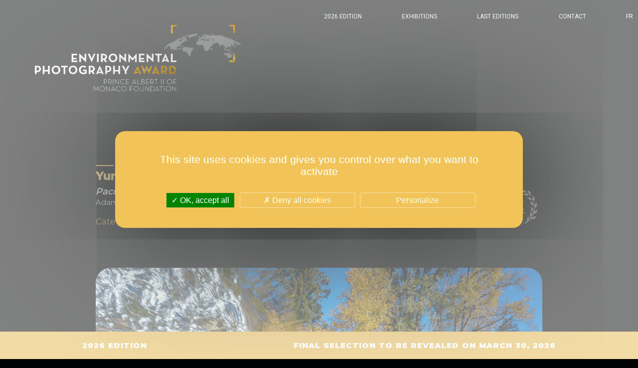

--- FILE ---
content_type: text/html; charset=UTF-8
request_url: https://www.fpa2photoaward.org/en/2022-edition/photos/life-under-the-surface/yung-sen-wu/pacific-red-sockeye-2018-00000053
body_size: 4163
content:
<!DOCTYPE html>
<html lang="en">
<head>
	<meta http-equiv="Content-Type" content="text/html; charset=UTF-8" />
	<meta name='viewport' content='width=device-width, user-scalable=no, initial-scale=1, maximum-scale=1, minimum-scale=1'/>
	<meta name="description" content="Each year in September and October, Pacific sockeye salmon leave the ocean and return to their birthplace to spawn and die. When they mature (at about 4 years…" />
	<meta name="distribution" content="global" />
	<meta name="copyright" content="The Environmental Photography Award" />
	<meta name="language" content="en" />
	<meta name="owner" content="The Environmental Photography Award" />
	<meta name="author" content="The Environmental Photography Award" />
	<meta name="robots" content="index, follow" />
	<meta name="city" content="Monaco" />
	<meta name="country" content="Monaco" />
	<title>The Environmental Photography Award - 2026 Edition - Pacific Red Sockeye, 2018</title>

	<link rel="alternate" hreflang="fr" href="https://www.fpa2photoaward.org/fr/édition-2026/photos/mondes-sous-marins/yung-sen-wu/pacific-red-sockeye-2018-00000053" />
	<link rel="alternate" hreflang="en" href="https://www.fpa2photoaward.org/en/2026-edition/photos/life-under-the-surface/yung-sen-wu/pacific-red-sockeye-2018-00000053" />
	<link rel="alternate" hreflang="x-default" href="https://www.fpa2photoaward.org/fr/édition-2026/photos/mondes-sous-marins/yung-sen-wu/pacific-red-sockeye-2018-00000053" />

<link rel="apple-touch-icon" sizes="180x180" href="/images/favicon/apple-touch-icon.png">
<link rel="icon" type="image/png" sizes="32x32" href="/images/favicon/favicon-32x32.png">
<link rel="icon" type="image/png" sizes="16x16" href="/images/favicon/favicon-16x16.png">
<link rel="manifest" href="/images/favicon/site.webmanifest">
<link rel="mask-icon" href="/images/favicon/safari-pinned-tab.svg" color="#808080">
<link rel="shortcut icon" href="/images/favicon/favicon.ico">
<meta name="msapplication-TileColor" content="#ffffff">
<meta name="msapplication-config" content="/images/favicon/browserconfig.xml">
<meta name="theme-color" content="#808080">		<meta name="apple-mobile-web-app-title" content="The Environmental Photography Award">
		<meta name="application-name" content="The Environmental Photography Award">
				<link rel="stylesheet" href="/css/_owl.carousel.css" type="text/css" />
	<link rel="stylesheet" href="/css/_owl.theme.default.css" type="text/css" />
	<link rel="stylesheet" href="/css/_sweetalert2.css" type="text/css" />
	<link rel="stylesheet" href="/css/_topbox.css" type="text/css" />
	<link rel="stylesheet" href="/css/font-colibri.css" type="text/css" />
	<link rel="stylesheet" href="/css/validationEngine.jquery.css" type="text/css" />
	<link rel="stylesheet" href="/css/main.css" type="text/css" />
</head>
<body class="nav-classic  ">
<!-- header -->
<header role="banner">
	<a id="toggle" class="toggle fries" data-toggle="deploy_h" data-toggledest="body">
		<i>
			<span></span>
			<span></span>
			<span></span>
		</i>
	</a>
	<div id="logo"><a href="/en/index">The Environmental Photography Award</a></div>
	<nav role="navigation" id="menu">
		<div>
			<ul class="fst">
				<li><a href="/en/index" >2026 Edition</a>
<li><a href="/en/exhibitions" >Exhibitions</a>
<li><a href="#" class="havesub" >Last editions</a>
	<div class="megamenu mg onelvl">
		<div class="backnav"><a href="#">Last editions</a></div>
		<div>
			<a href="/en/editions/2025-edition" ><span>2025 Edition</span></a>
		</div>
		<div>
			<a href="/en/editions/2024-edition" ><span>2024 Edition</span></a>
		</div>
		<div>
			<a href="/en/editions/2023" ><span>2023 Edition</span></a>
		</div>
		<div>
			<a href="/en/editions/2022-edition" ><span>2022 Edition</span></a>
		</div>
		<div>
			<a href="/en/editions/2021-edition" ><span>2021 Edition</span></a>
		</div>
	</div>
<li><a href="/en/contact" >Contact</a>
				<li class="lang"><a href="/fr/édition-2026/photos/mondes-sous-marins/yung-sen-wu/pacific-red-sockeye-2018-00000053" data-hover="FR">FR</a></li>
			</ul>
		</div>
	</nav>
</header>
<main role="main">
	<section class="detail">
		<h1>2022 Edition</h1>
				<div class="results">
			<article>
				<div class="result-head">
					<div class="titre">
						<h2 class="">Yung Sen Wu</h2>
						<h3>Pacific Red Sockeye, 2018</h3>
						<p class="det-lieu">Adams River, British Columbia, Canada</p>
						<p class="det-cat">Category - Life Under the Surface</p>
					</div>
					<div class="prix">
								<div><img src="/medias_upload/moxie/editions/2022/Prix/Life-under-the-surface.png" alt="Category winner" title="Category winner"></div>
					</div>
				</div>
				<div class="result-img">
					<img src="/thmb/1920/medias_upload/moxie/editions/2022/Galerie/3-LUS---Pacific-red-sockeye-Yung-Sen-Wu.png" alt="Pacific Red Sockeye, 2018" />
				</div>
				<div class="det-descr">
					<p>Each year in September and October, Pacific sockeye salmon leave the ocean
and return to their birthplace to spawn and die. When they mature (at about 4
years of age), a genetic signal sends them out of the North Pacific towards the
mouth of the Fraser River on the west coast of Canada. This journey of a few days is
only the beginning of their epic: to find their way back, they detect the salinity of
the estuary and the temperature of the river, until they recognise the environment
of their native waterway. They will travel about 800 kilometres in three months,
without feeding. When they arrive at their spawning grounds, exhausted, the
salmon reproduce and die. The mission of a lifetime.</p>										<p class="desc-tech">12-24 mm f/4 Lens - 1/160 sec at f/16 ISO 200</p>
				</div>
			</article>
		</div>
		<div class="det-nav">
			<div><!-- <a href="#"><i class="co-arrow-back"></i><span>Previous photo</span></a> --></div>
			<div><a href="/en/editions/2022-edition#gallery"><i class="co-grid2"></i><span>&nbsp;Back to photo Gallery</span></a></div>
			<div><!-- <a href="#"><span>Next photo</span><i class="co-arrow-forward"></i></a> --></div>
		</div>
	</section>
</main>
<!-- footer -->
<footer role="contentinfo">
    <div>
        <div class="f_info">
            <p class="f_tit">informations</p>
			<ul>
	<li><a href="/en/legal-mention-mc-35">Legal mention (MC)</a></li>

	<li><a href="/en/sitemap">Sitemap</a></li>

	<li><a href="/en/credits-15">Credits</a></li>

	<li><a href="javascript:tarteaucitron.userInterface.openPanel();">Cookies management</a></li>

</ul>		</div>

		<div class="f_adr">
			<p class="f_tit">Fondation Prince <br> Albert II de Monaco</p>
			<address>
				<p>Villa Girasole <br>
					16, Boulevard de Suisse <br>
					98000 MONACO - <br>MONACO</p>
				</adress>
		</div>

        <div class="f_reso">
            <p class="f_tit">Follow us</p>
			<ul>
				            <li><a href="https://www.instagram.com/fpa2.photoaward/" target="_blank" title="Instagram" rel="external noopener"><i class="co-instagram"></i></a></li>
			</ul>
		</div>

        <div class="f_logo">
            <a href="https://www.fpa2.org" rel="external nofollow" target="_blank"><img src="/images/logofpa2.svg"></a>
        </div>
	</div>
	<div class="colibri"><a class="co-colibri" href="https://www.colibri.mc" target="_blank" rel="external noopener"></a></div>
	<div><a href="#" class="ontop"></a></div>
	<div class="taskbar">
	<div>
		<p class="task_edition">2026 Edition</p>	</div>
	<div>
		<p>Final selection to be revealed on March 30, 2026</p>	</div>
		</div>
<div class="taskbar_mobile">
	<div>
		<div>
			<p class="task_edition">2026 Edition</p>		</div>
		<div>
		<p>Final selection to be revealed on March 30, 2026</p>		</div>
	</div>
		</div>
</footer>
<script type="text/javascript" src="/js/tarteaucitron/tarteaucitron.js"></script>
<script type="text/javascript">

	var tarteaucitronForceLanguage = 'en';
	tarteaucitron.init({
	 "privacyUrl": "", // Privacy policy url
	 "hashtag": "#tarteaucitron", // Open the panel with this hashtag
	 "cookieName": "tarteaucitron", // Cookie name
	 "orientation": "middle", // Banner position (top - bottom)
	 "groupServices": false, // Group services by category
	 "showAlertSmall": false, // Show the small banner on bottom right
	 "cookieslist": false, // Show the cookie list
	 "closePopup": false, // Show a close X on the banner
	 "showIcon": false, // Show cookie icon to manage cookies
	 //"iconSrc": "", // Optionnal: URL or base64 encoded image
	 "iconPosition": "BottomRight", // BottomRight, BottomLeft, TopRight and TopLeft
	 "adblocker": false, // Show a Warning if an adblocker is detected
	 "DenyAllCta" : true, // Show the deny all button
	 "AcceptAllCta" : true, // Show the accept all button when highPrivacy on
	 "highPrivacy": true, // HIGHLY RECOMMANDED Disable auto consent
	 "handleBrowserDNTRequest": false, // If Do Not Track == 1, disallow all
	 "removeCredit": true, // Remove credit link
	 "moreInfoLink": true, // Show more info link
	 "useExternalCss": false, // If false, the tarteaucitron.css file will be loaded
	 "useExternalJs": false, // If false, the tarteaucitron.js file will be loaded
	 //"cookieDomain": ".my-multisite-domaine.fr", // Shared cookie for multisite
	 "readmoreLink": "", // Change the default readmore link
	 "mandatory": true, // Show a message about mandatory cookies
	});

	// Youtube
	(tarteaucitron.job = tarteaucitron.job || []).push('youtube');

/*
	// Gootle Tag Manager
	tarteaucitron.user.googletagmanagerId = 'GTM-W4Q5GKV';
	(tarteaucitron.job = tarteaucitron.job || []).push('googletagmanager');

	// Google Analytics (gtag.js)
	tarteaucitron.user.gtagUa = 'UA-136708634-1';
	tarteaucitron.user.gtagMore = function () {};
	(tarteaucitron.job = tarteaucitron.job || []).push('gtag');

	// Google Maps
	tarteaucitron.user.googlemapsKey = 'AIzaSyC3tsZM5hZM0c8HfZtOaZw0IOOmSjAHwO4';
	tarteaucitron.user.mapscallback='rgpd_gmap_init';
	(tarteaucitron.job = tarteaucitron.job || []).push('googlemaps');
	//	if(typeof rgpd_gmap_init != 'function') { function rgpd_gmap_init(){}; }

	// Facebook Pixel
	tarteaucitron.user.facebookpixelId = '387318958525941';
	tarteaucitron.user.facebookpixelMore = function () { };
	(tarteaucitron.job = tarteaucitron.job || []).push('facebookpixel');
*/
</script>
	<script type="text/javascript" src="/js/jquery.min.js"></script>
	<script type="text/javascript" src="/js/jquery-migrate-3.4.0.min.js"></script>
	<script type="text/javascript" src="/js/sweetalert2.min.js"></script>
	<script type="text/javascript" src="/js/topbox.js"></script>
	<script type="text/javascript" src="/js/colibri-antispam.js"></script>
	<script type="text/javascript" src="/js/jquery.imagefit.js"></script>
	<script type="text/javascript" src="/js/owl.carousel.min.js"></script>
	<script type="text/javascript" src="/js/gmap3.min.js"></script>
	<script type="text/javascript" src="/js/imagesloaded.pkgd.min.js"></script>
	<script type="text/javascript" src="/js/isotope.pkgd.min.js"></script>
	<script type="text/javascript" src="/js/validationEngine/validationEngine.js"></script>
	<script type="text/javascript" src="/js/validationEngine/languages/jquery.validationEngine-en.js"></script>
	<script type="text/javascript" src="/js/front-socle.js"></script>
<script type="text/javascript">
	$(function()
	{
	$("body").on("click",".fst > li > a.havesub",function(event)
		{
		if (($("body").hasClass("nav-burger")) || (!($("body").hasClass("nav-burger"))&&(window.matchMedia("(max-width: 1080px)").matches)))
			{
			event.preventDefault();
			event.stopPropagation();

			$(".fst").toggleClass("lv0_gp menu_lgp",true);

			$(".fst > li").toggleClass("lv0_p menu_lp",false); // On retire les autres classes déjàé activées
			$(".fst > li").find(".menu_lp").toggleClass("menu_lp",false); // On retire les autres classes déjç activées
			$(".fst > li").find(".menu_lgp").toggleClass("menu_lgp",false); // On retire les autres classes déjà activées
			$(".fst > li").find(".lv1_p").toggleClass("lv1_p",false); // On retire les autres classes déjà activées

			$(this).parent().toggleClass("lv0_p menu_lp",true);
			}

		});

	$("body").on("click",".menu_lp > div > div:not(.backnav) > .havesub",function(event) // Niveau +1
		{
		if (($("body").hasClass("nav-burger")) || (!($("body").hasClass("nav-burger"))&&(window.matchMedia("(max-width: 1080px)").matches)))
			{
			event.preventDefault();
			event.stopPropagation();

			var classList=$(this).parent().parent().parent().attr('class').split(/\s+/);
			var level=null;

			$.each(classList, function(index, item)
				{
				if (item.substr(0,2) == 'lv')
					{
					level=item.substr(2,1);
					}
				});

			level=parseInt(level)+1;

			$(this).parent().parent().toggleClass("lv"+level+"_gp menu_lgp",true);
			$(this).parent().parent().find(".menu_lp").toggleClass("lv"+level+"_p menu_lp",false); // On retire les autres classes d?j? activ?es
			$(this).parent().toggleClass("lv"+level+"_p menu_lp",true);
			}

		});

	$("body").on("click",".menu_lp > div > .backnav > a:not(.vall)",function(event) // Niveau -1
		{
		if (($("body").hasClass("nav-burger")) || (!($("body").hasClass("nav-burger"))&&(window.matchMedia("(max-width: 1080px)").matches)))
			{
			event.preventDefault();
			event.stopPropagation();

			var classList=$(this).parent().parent().parent().attr('class').split(/\s+/);
			var level=null;

			$.each(classList, function(index, item)
				{
				if (item.substr(0,2) == 'lv')
					{
					level=item.substr(2,1);
					}
				});

			$(this).parent().parent().parent().toggleClass("lv"+level+"_p menu_lp",false);
			$(this).parent().parent().parent().parent().toggleClass("lv"+level+"_gp menu_lgp",false);
			}
		});

    $(".fst li").hover(
      function(){
        $(this).addClass("megaon");
        if ($(this).children("div:eq(0)").hasClass("onelvl"))
        {
            $(this).addClass("posrel");
        }
      },function(){
        $item=$(this);
        if ($item.children("div:eq(0)").hasClass("onelvl"))
        {
            $item.removeClass("posrel");
        }
        $item.removeClass("megaon");
      }
    );
	});
</script>
</body>
</html>

--- FILE ---
content_type: text/css
request_url: https://www.fpa2photoaward.org/css/main.css
body_size: 19963
content:
@import"https://fonts.googleapis.com/css2?family=Barlow+Condensed:wght@100;200;300;400;500;600;700;800;900&family=Montserrat:wght@100;200;300;400;500;600;700;800;900&family=Roboto:wght@300;400;500;700&display=swap";*{-webkit-font-smoothing:antialiased;-moz-osx-font-smoothing:grayscale;margin:0;padding:0}*,*:before,*:after{box-sizing:border-box}html{font-family:sans-serif;-ms-text-size-adjust:100%;-webkit-text-size-adjust:100%}button,input,optgroup,select,textarea{font-family:inherit;font-size:100%;line-height:1.15;margin:0}article,aside,details,footer,header,main,menu,nav,section{display:block}summary{display:list-item}@media print{*{background:transparent !important;color:#000 !important;box-shadow:none !important;text-shadow:none !important;-webkit-filter:none !important;filter:none !important;-ms-filter:none !important}a,a:visited{text-decoration:underline}a[href]:after{content:" (" attr(href) ")"}abbr[title]:after{content:" (" attr(title) ")"}.ir a:after,a[href^="javascript:"]:after,a[href^="#"]:after{content:""}pre,blockquote{border:1px solid #999;page-break-inside:avoid}thead{display:table-header-group}tr,img{page-break-inside:avoid}img{max-width:100% !important}@page{margin:.5cm}p,h2,h3{orphans:3;widows:3}h2,h3{page-break-after:avoid}}.toggle{display:block;cursor:pointer;padding:10px;margin:0;width:50px;height:50px}.toggle i{display:flex;justify-content:center;flex-direction:column;align-items:center;flex-wrap:wrap;position:relative;width:100%;height:100%}.toggle span{display:block;transition:all .5s;height:1px;width:100%;margin:4px 0;position:relative;-webkit-transform-origin:top left;transform-origin:top left;background-color:#fff}.burger:hover span:nth-child(1){width:26px}.burger:hover span:nth-child(2){width:20px}.burger:hover span:nth-child(3){width:26px}.deploy_h .burger span:nth-child(1){-webkit-transform:rotate(45deg) translate(1px, -4px);transform:rotate(45deg) translate(1px, -4px)}.deploy_h .burger span:nth-child(2){width:0}.deploy_h .burger span:nth-child(3){-webkit-transform:rotate(-45deg) translate(1px, 3px);transform:rotate(-45deg) translate(1px, 3px)}.fries i{align-items:end}.fries span{margin:3px 0;width:28px}.fries:hover span:nth-child(1){width:24px}.fries:hover span:nth-child(2){width:26px}.fries:hover span:nth-child(3){width:12px}.deploy_h .fries span:nth-child(1){-webkit-transform:rotate(45deg) translate(0, -5px);transform:rotate(45deg) translate(0, -5px);width:30px}.deploy_h .fries span:nth-child(2){width:0}.deploy_h .fries span:nth-child(3){-webkit-transform:rotate(-45deg) translate(-1px, 4px);transform:rotate(-45deg) translate(-1px, 4px);width:30px}.named{width:auto;height:auto}.named span{height:auto;width:auto;background:none;font-style:normal;margin:0}.named span:before{content:attr(data-named-on);white-space:nowrap;width:100%;height:100%;color:#fff}.deploy_h .named span:before,.e_deploy_h .named span:before{content:attr(data-named-off);width:100%;height:100%;color:#fff}.choco i{justify-content:space-between}.choco span{height:4px;width:4px;margin:2px;-webkit-transform-origin:center left;transform-origin:center left}.choco:hover span:nth-child(1){-webkit-animation:opa .9s infinite forwards;animation:opa .9s infinite forwards;-webkit-animation-delay:.1s;animation-delay:.1s}.choco:hover span:nth-child(2){-webkit-animation:opa .9s infinite forwards;animation:opa .9s infinite forwards;-webkit-animation-delay:.2s;animation-delay:.2s}.choco:hover span:nth-child(3){-webkit-animation:opa .9s infinite forwards;animation:opa .9s infinite forwards;-webkit-animation-delay:.3s;animation-delay:.3s}.choco:hover span:nth-child(4){-webkit-animation:opa .9s infinite forwards;animation:opa .9s infinite forwards;-webkit-animation-delay:.4s;animation-delay:.4s}.choco:hover span:nth-child(5){-webkit-animation:opa .9s infinite forwards;animation:opa .9s infinite forwards;-webkit-animation-delay:.5s;animation-delay:.5s}.choco:hover span:nth-child(6){-webkit-animation:opa .9s infinite forwards;animation:opa .9s infinite forwards;-webkit-animation-delay:.6s;animation-delay:.6s}.choco:hover span:nth-child(7){-webkit-animation:opa .9s infinite forwards;animation:opa .9s infinite forwards;-webkit-animation-delay:.7s;animation-delay:.7s}.choco:hover span:nth-child(8){-webkit-animation:opa .9s infinite forwards;animation:opa .9s infinite forwards;-webkit-animation-delay:.8s;animation-delay:.8s}.choco:hover span:nth-child(9){-webkit-animation:opa .9s infinite forwards;animation:opa .9s infinite forwards;-webkit-animation-delay:.9s;animation-delay:.9s}.deploy_h .choco:hover span{-webkit-animation:none;animation:none}.deploy_h .choco span{width:100%;height:2px;display:none}.deploy_h .choco span:nth-child(1){-webkit-transform:rotate(45deg) translate(1px, 0px);transform:rotate(45deg) translate(1px, 0px);display:block}.deploy_h .choco span:nth-child(3){-webkit-transform:rotate(-45deg) translate(1px, 0px);transform:rotate(-45deg) translate(1px, 0px);display:block}.bento i{justify-content:space-between}.bento span{height:4px;width:4px;border-radius:4px;margin:2px}.bento:hover span:nth-child(1){-webkit-animation:opa .9s infinite forwards;animation:opa .9s infinite forwards;-webkit-animation-delay:.1s;animation-delay:.1s}.bento:hover span:nth-child(2){-webkit-animation:opa .9s infinite forwards;animation:opa .9s infinite forwards;-webkit-animation-delay:.2s;animation-delay:.2s}.bento:hover span:nth-child(3){-webkit-animation:opa .9s infinite forwards;animation:opa .9s infinite forwards;-webkit-animation-delay:.3s;animation-delay:.3s}.bento:hover span:nth-child(4){-webkit-animation:opa .9s infinite forwards;animation:opa .9s infinite forwards;-webkit-animation-delay:.4s;animation-delay:.4s}.bento:hover span:nth-child(5){-webkit-animation:opa .9s infinite forwards;animation:opa .9s infinite forwards;-webkit-animation-delay:.5s;animation-delay:.5s}.bento:hover span:nth-child(6){-webkit-animation:opa .9s infinite forwards;animation:opa .9s infinite forwards;-webkit-animation-delay:.6s;animation-delay:.6s}.bento:hover span:nth-child(7){-webkit-animation:opa .9s infinite forwards;animation:opa .9s infinite forwards;-webkit-animation-delay:.7s;animation-delay:.7s}.bento:hover span:nth-child(8){-webkit-animation:opa .9s infinite forwards;animation:opa .9s infinite forwards;-webkit-animation-delay:.8s;animation-delay:.8s}.bento:hover span:nth-child(9){-webkit-animation:opa .9s infinite forwards;animation:opa .9s infinite forwards;-webkit-animation-delay:.9s;animation-delay:.9s}.deploy_h .bento:hover span{-webkit-animation:none;animation:none}.deploy_h .bento span{width:100%;height:2px;display:none}.deploy_h .bento span:nth-child(1){-webkit-transform:rotate(45deg) translate(1px, 0px);transform:rotate(45deg) translate(1px, 0px);display:block}.deploy_h .bento span:nth-child(3){-webkit-transform:rotate(-45deg) translate(1px, 0px);transform:rotate(-45deg) translate(1px, 0px);display:block}@-webkit-keyframes opa{0%{opacity:1}50%{opacity:0}100%{opacity:1}}@keyframes opa{0%{opacity:1}50%{opacity:0}100%{opacity:1}}header{position:fixed !important;top:0;left:0;z-index:9000;width:100%}#logo{position:absolute;top:50px;left:70px;z-index:1000;width:415px;height:160px;transition:none}.home #logo{top:100px;left:50%;z-index:1000;width:469px;height:242px;-webkit-transform:translateX(-50%);transform:translateX(-50%)}#logo a{background:url("../images/logo.png") no-repeat 0 0/contain rgba(0,0,0,0);text-indent:-999em;display:block;margin:0;opacity:1;transition:all .5s;height:100%;width:100%}.home #logo a{background:url("../images/logo.png") no-repeat 0 0/contain rgba(0,0,0,0);text-indent:-999em;transition:all .5s;z-index:1000;padding:0}#toggle{position:fixed;top:10px;right:10px;z-index:9500;transition:all .5s;opacity:0;visibility:hidden;background:transparent}header,main,footer{left:0;position:relative;transition:all .5s}.deploy_h header,.deploy_h main,.deploy_h footer{left:100vw;transition:all .5s}.deploy_h #menu{left:0 !important;box-shadow:3px 0 5px -2px rgba(255,255,255,.2);top:0 !important;left:0;transition:left 500ms cubic-bezier(1, 0, 0, 1) 0ms,-webkit-transform 500ms cubic-bezier(1, 0, 0, 1) 0ms;transition:transform 500ms cubic-bezier(1, 0, 0, 1) 0ms,left 500ms cubic-bezier(1, 0, 0, 1) 0ms;transition:transform 500ms cubic-bezier(1, 0, 0, 1) 0ms,left 500ms cubic-bezier(1, 0, 0, 1) 0ms,-webkit-transform 500ms cubic-bezier(1, 0, 0, 1) 0ms}.deploy_h{overflow:hidden;position:fixed}#menu,#menu *{transition:all .5s}#menu{margin:0;padding:0;position:absolute;right:0;top:15px;width:50%;z-index:2000}#menu ul{margin:0;padding:0;display:flex;justify-content:space-between}#menu ul li{list-style:none;display:inline-block;margin:0}#menu ul>li>a{font-family:"Roboto",sans-serif;color:#fff;display:block;font-size:1.2rem;font-weight:400;text-align:center;padding:0 1.4vw;position:relative;text-transform:normal;line-height:3;text-transform:uppercase}#menu ul>li>a.active{color:#deb85f}#menu ul>li>a:before{content:"";background:#fff;height:1px;width:80%;position:absolute;top:100%;left:50%;-webkit-transform:scaleX(0) translateX(-50%);transform:scaleX(0) translateX(-50%);z-index:100;transition:all .2s}#menu ul>li:hover>a:before,#menu ul>li.active>a:before{-webkit-transform:scaleX(1) translateX(-50%);transform:scaleX(1) translateX(-50%)}#menu ul li .submenu{position:absolute;right:0;-webkit-transform:scaleY(0);transform:scaleY(0);-webkit-transform-origin:top;transform-origin:top;opacity:0;transition:all .5s}#menu ul li .submenu a{background:#ea0021;color:#fff;min-width:40px;line-height:40px;display:block;text-align:center;margin:0 1.5vw 0 0}#menu .vall{display:none}#menu li.posrel{position:relative}#menu li.megaon .megamenu{height:auto;opacity:1;overflow:visible;padding:10px;transition:all .5s}#menu .fst{margin:0}#menu .fst li{padding:0;white-space:nowrap;position:relative}.home #menu ul>li>a{color:#fff;white-space:nowrap}.home #menu ul>li>a:before{background:#fff}.home #menu{top:30px;width:50%}#menu ul.snd{padding:0 1.5vw 0 0;margin:0;z-index:2000;border-bottom:1px solid rgba(255,255,255,.2)}.home #menu ul.snd{border-bottom:1px solid rgba(255,255,255,.2)}ul.snd li{position:relative;list-style-type:none}ul.snd a{color:#fff;min-width:40px;line-height:40px;display:block;text-align:center;margin:0}.home ul.snd a{color:#fff}ul.snd .submenu{position:absolute;left:50%;-webkit-transform:scaleY(0) translateX(-50%);transform:scaleY(0) translateX(-50%);-webkit-transform-origin:top;transform-origin:top;opacity:0;transition:all .5s;border-radius:6px;overflow:hidden}ul.snd li:hover .submenu{-webkit-transform:scaleY(1) translateX(-50%);transform:scaleY(1) translateX(-50%);opacity:1;box-shadow:0 5px 5px 0 rgba(0,0,0,.2)}ul.snd .submenu a{color:#fff;background:#deb85f}ul.snd .submenu a:hover{background:rgba(255,255,255,.1)}a.don{position:fixed;top:18vh;right:0;display:flex;align-items:center;background:#deb85f;color:#fff;border-radius:30px 0 0 30px;padding:10px 20px;cursor:pointer}a.don img{margin:0 10px 0 0}a.don p{font-size:1.6rem;font-weight:500;color:#fff;margin:0;text-transform:uppercase;line-height:1;letter-spacing:1px}a.don span{display:block;clear:both;font-size:1.2rem;font-weight:300}a.don:hover{background:#212121;padding:10px 30px 10px 20px}#menu .megamenu{height:0;opacity:0;overflow:hidden;position:absolute;top:100%;left:50%;z-index:1000;-webkit-transform:translateX(-50%);transform:translateX(-50%);box-shadow:0 5px 5px 0 rgba(0,0,0,.2);display:flex;justify-content:center;border-radius:6px;width:100%;transition:none}#menu .megamenu .mg>div{max-width:340px;overflow:hidden;margin:0 0 0 10px}#menu .megamenu>div{margin:0 10px}#menu .megamenu>div>a{text-transform:normal;font-size:1.2rem}#menu .megamenu a{font-family:"Montserrat",sans-serif;color:#fff;display:block;font-size:1.4rem;line-height:20px;font-weight:500;letter-spacing:0;text-align:left;white-space:nowrap;float:none;text-transform:none;text-decoration:none;padding:5px 15px;border-radius:0;margin:0;border-radius:5px;width:100%;white-space:nowrap;overflow:hidden;text-overflow:ellipsis}#menu .megamenu a:hover{background:transparent}#menu .coltwo{-webkit-columns:2;-moz-columns:2;columns:2}#menu .megamenu.onelvl{flex-direction:column;width:auto}#menu .megamenu.onelvl>div{margin:0}#menu .megamenu.onelvl>div>a{font-weight:500;text-transform:uppercase}#menu .megamenu div a::-moz-selection{background:transparent}#menu .megamenu div a::selection{background:transparent}.fixed #menu{position:fixed;top:0;right:0;background:#deb85f;width:calc(93% - 200px);height:60px;box-shadow:0 5px 5px 0 rgba(0,0,0,.2);width:100%;border-bottom:none}.fixed #menu ul>li>a{line-height:40px;color:#fff;font-weight:500}.fixed #menu .megamenu.onelvl>div>a{background:#deb85f}.fixed #menu .megamenu a{border-radius:0}.fixed #logo{width:184px;height:100px;z-index:9100;top:0;left:1%;transition:.6s all}.home .fixed #logo{left:7%;width:184px;height:56px}.fixed #menu>div{display:flex;justify-content:flex-end}.fixed #menu .fst{margin:9px 0 0 9%}.fixed #menu ul{justify-content:flex-end}.fixed a.don{top:50px}.home #menu_left{position:fixed;left:0;top:9%;display:block;z-index:2000}.home #menu_left ul::before{content:"";background:url(../images/nav_second.svg) no-repeat;z-index:-1;top:-35px;left:-60px;position:absolute;width:250px;height:400px}.home #menu_left ul{font-family:"Roboto",sans-serif;text-transform:uppercase;position:relative}.home #menu_left li{padding:10px 40px 10px 14px}.home #menu_left li:nth-last-of-type(1){width:80%}.home #menu_left li a{font-weight:500;font-size:1.2rem;padding:0}.home #menu_left li a:hover{color:#deb85f}.home #menu_left li a.active{color:#deb85f}#menu_left{display:none}@media all and (min-width: 1680px){.home #logo{width:600px;height:259px}}@media all and (max-width: 1366px){#menu ul>li>a{padding:0 .8vw}.home .fixed #logo{left:10%}.home #menu_left ul::before{left:-78px;top:-15px}}@media all and (min-width: 1081px){#menu .megamenu .backnav{display:none}.fixed #logo a{-webkit-filter:brightness(0);filter:brightness(0)}}@media all and (max-width: 1080px){#toggle{visibility:visible;-webkit-animation:animToggle 1s forwards;animation:animToggle 1s forwards}@-webkit-keyframes animToggle{0%{opacity:0;-webkit-transform:translate(-20px, -10px);transform:translate(-20px, -10px)}50%{opacity:1}100%{opacity:1;-webkit-transform:translate(0, 0);transform:translate(0, 0)}}@keyframes animToggle{0%{opacity:0;-webkit-transform:translate(-20px, -10px);transform:translate(-20px, -10px)}50%{opacity:1}100%{opacity:1;-webkit-transform:translate(0, 0);transform:translate(0, 0)}}#menu{background:#deb85f;left:-100vw;margin:0;position:fixed;top:0;bottom:0;width:100vw;overflow:hidden;height:auto;display:flex;flex-direction:column;z-index:9000}.home #menu{width:100vw}#menu>div{display:block}#menu ul{display:block;padding:0}#menu ul>li{width:100%;position:relative}#menu ul>li a,#menu .megamenu a{line-height:40px;height:auto;text-align:left;padding:0 20px;letter-spacing:0;font-size:1.6rem;font-weight:500;color:#fff}#menu ul>li>a:before{display:none}#menu ul>li>a:hover{background:rgba(255,255,255,.1)}#menu ul.fst{margin:0;padding:0;width:100vw;bottom:auto;right:auto;top:auto;position:relative;margin:60px 0 0}#menu ul.snd{padding:0}.havesub{position:relative}.havesub:after{content:">";font-size:1.6rem;color:#fff;position:absolute;right:15px}#menu li .megamenu{background:none;margin:0;padding:0 !important;left:100%;top:0;right:auto;width:100%;height:auto;opacity:1;min-height:90vh;overflow:visible;-webkit-transform:none;transform:none;box-shadow:none;flex-direction:column;justify-content:flex-start;transition:all .5s}#menu .mg{position:absolute;left:100%;top:0;width:100%;margin:0}#menu .megamenu .mg>div{border:none;max-width:auto;overflow:hidden}#menu .megamenu .backnav{display:flex}#menu .megamenu .backnav a:before{content:"<";margin:0 5px 0 0}#menu .megamenu .backnav .vall{text-align:right;text-transform:none;width:160px;font-size:1.1rem}#menu .megamenu .backnav .vall:before{display:none}#menu .lv0_gp>li>a{-webkit-transform:translateX(-100vw);transform:translateX(-100vw)}#menu .lv0_p .megamenu{left:0;opacity:1;padding:0}#menu .lv1_gp>div>a{-webkit-transform:translateX(-100vw);transform:translateX(-100vw)}#menu .lv1_gp>div>.vall{-webkit-transform:translateX(-100vw);transform:translateX(-100vw)}#menu .lv1_p>.mg{left:0;opacity:1}#menu .lv2_gp>div>a{-webkit-transform:translateX(-100vw);transform:translateX(-100vw)}#menu .lv2_gp>div>.vall{-webkit-transform:translateX(-100vw);transform:translateX(-100vw)}#menu .lv2_p>.mg{left:0;opacity:1}#menu .lv3_gp>div>a{-webkit-transform:translateX(-100vw);transform:translateX(-100vw)}#menu .lv3_gp>div>.vall{-webkit-transform:translateX(-100vw);transform:translateX(-100vw)}#menu .lv3_p>.mg{left:0;opacity:1}#menu .lv4_gp>div>a{-webkit-transform:translateX(-100vw);transform:translateX(-100vw)}#menu .lv4_gp>div>.vall{-webkit-transform:translateX(-100vw);transform:translateX(-100vw)}#menu .lv4_p>.mg{left:0;opacity:1}#menu .coltwo{-webkit-columns:1;-moz-columns:1;columns:1}#menu .megamenu.onelvl{width:100%}.home #menu_left ul::before{top:-10px;left:-94px}.home #menu_left li{padding:10px 20px 10px 0px}.home .fixed #logo{left:11%;width:184px;top:3px}.home #logo{top:38px}#menu .fst li{position:initial}}@media all and (max-width: 810px){#logo{top:10px;left:50%;-webkit-transform:translateX(-50%);transform:translateX(-50%);width:340px}.home .fixed #logo,.fixed #logo{top:10px;left:20%}.fixed a.don{top:auto}.home #menu_left{display:none}.home #logo{top:10px;width:400px;height:140px}}@media all and (max-width: 480px){.home .fixed #logo,.fixed #logo{top:0;left:0;-webkit-transform:translateX(15%);transform:translateX(15%);transition:none}#logo{height:96px}.home #logo{width:237px;height:122px;top:27px;transition:none}a.don{position:fixed;top:auto;bottom:0;right:0;border-radius:0;padding:10px 20px;width:100%;justify-content:center}}fieldset{margin:10px 0;border:none}legend{font-size:1.6rem;padding:0 10px}.rowElem{margin:18px 0;position:relative}.radioElem,.checkboxElem,.selectElem{position:relative}input,textarea,select,input[type=file]{outline:none;font-size:1.6rem;font-weight:400;width:100%;padding:10px 20px;transition:all .5s}input::-moz-placeholder,textarea::-moz-placeholder,select::-moz-placeholder,input[type=file]::-moz-placeholder{color:rgba(255,255,255,.4);opacity:1;font-weight:400}input:-ms-input-placeholder,textarea:-ms-input-placeholder,select:-ms-input-placeholder,input[type=file]:-ms-input-placeholder{color:rgba(255,255,255,.4);font-weight:400}input::-webkit-input-placeholder,textarea::-webkit-input-placeholder,select::-webkit-input-placeholder,input[type=file]::-webkit-input-placeholder{color:rgba(255,255,255,.4);font-weight:400}input{background:#020304;border:1px solid rgba(255,255,255,.5);color:#fff;border-radius:5px}input:hover{background:#020304;border:1px solid #deb85f;color:#fff;border-radius:5px}input:focus,textarea:focus{background:#020304;border:1px solid #deb85f;color:#fff;border-radius:5px}input[disabled],textarea[disabled]{background:#ccc;border:2px solid #ccc;color:#ccc}input[disabled]::-webkit-input-placeholder,textarea[disabled]::-webkit-input-placeholder{color:#ccc}input[disabled]::-moz-placeholder,textarea[disabled]::-moz-placeholder{color:#ccc}.fileElem{position:relative}input[type=file]{cursor:pointer;position:relative}input[type=file]::-webkit-file-upload-button{margin-right:0;border:none;background:#deb85f;color:#fff;position:absolute;right:0;top:0;height:100%;padding:0 20px}input[type=file]::file-selector-button{margin-right:0;border:none;background:#deb85f;color:#fff;position:absolute;right:0;top:0;height:100%;padding:0 20px}input[type=submit]{background:#deb85f;border:1px solid #deb85f;color:#fff;border-radius:5px;font-size:1.4rem;cursor:pointer;transition:all .5s}input[type=submit]:hover{background:#212121;border:1px solid #212121;color:#fff;border-radius:5px}textarea{background:#020304;border:1px solid rgba(255,255,255,.5);color:#fff;border-radius:5px;height:96px;line-height:19px;resize:none;transition:all .5s}textarea:hover{background:#020304;border:1px solid #deb85f;color:#fff;border-radius:5px}textarea:focus{height:120px}label{font-size:1.2rem}label i{font-size:1.4rem;pointer-events:none;position:absolute;top:14px;left:14px;z-index:4;color:#fff;transition:all .5s}label span{background:#deb85f;color:#fff;border-radius:3px;font-size:1.2rem;font-weight:600;top:-10px;left:8px;max-height:0;overflow:hidden;position:absolute;transition:all .5s}label.show-label span{max-height:22px;padding:2px 10px}select{background:#020304;color:#fff;border:1px solid rgba(255,255,255,.5);border-radius:5px;display:block;margin:0;outline:none;text-indent:.01px;text-overflow:"";z-index:10;-webkit-appearance:none;-moz-appearance:none;appearance:none}.selectElem:after{content:"";font-family:"colibri";font-size:2rem;pointer-events:none;position:absolute;right:clamp(10px,20px,1vw);top:50%;-webkit-transform:translateY(-50%);transform:translateY(-50%)}select:hover{border:1px solid #deb85f}.radioElem label{font-size:1.4rem;font-family:"Montserrat",sans-serif}.checkboxElem label{font-size:1.4rem;font-family:"Montserrat",sans-serif}.checkboxElem label a{font-size:1.4rem}input[type=radio],input[type=checkbox]{height:inherit;left:0;opacity:0;position:absolute;width:inherit}.radio,.checkbox{background:#020304;border:1px solid rgba(255,255,255,.5);display:inline-block;float:left;position:relative;height:16px;width:16px;max-height:none;margin:0 5px 0 0;top:auto;left:auto}.radio{border-radius:16px}.radio:before{background:#deb85f;border-radius:calc(16px / 2);height:calc(16px / 2);width:calc(16px / 2);position:absolute;left:50%;top:50%;-webkit-transform:translate(-50%, -50%);transform:translate(-50%, -50%)}.checkbox:before,.radio:before{content:"";display:none}.checkbox:before{border-color:#fff;-o-border-image:none;border-image:none;border-style:solid;border-width:0 0 2px 2px;height:30%;width:50%;position:absolute;top:50%;left:50%;-webkit-transform:rotate(-45deg) translate(0%, -110%);transform:rotate(-45deg) translate(0%, -110%)}input:checked+.checkbox:before,input:checked+.radio:before{display:block}input:checked+.radio{border:1px solid #deb85f}input:checked+.checkbox{border:#000;background:#deb85f}input:checked+.checkbox:before{border-color:#fff}input:hover+.checkbox,input:hover+.radio{border-color:#deb85f}input:focus+.checkbox,input:focus+.radio{border-color:#deb85f}input:focus+.radio:before{background:1px solid #deb85f}input:focus+.checkbox:before{border-color:1px solid #deb85f}checkboxElem:hover label{color:#deb85f}#tarteaucitronRoot div#tarteaucitronAlertBig{width:300px;left:10%;font-family:serif;border-radius:10px 10px 0px 0px;padding:40px 20px 20px;background:#deb85f;box-shadow:0 2px 14px 0 rgba(0,0,0,.5);-webkit-filter:contrast(120%);filter:contrast(120%)}#tarteaucitronAlertBig #tarteaucitronDisclaimerAlert{display:block;clear:both;margin:0 0 20px;text-align:center}#tarteaucitronAlertBig #tarteaucitronCloseAlert,#tarteaucitronAlertBig #tarteaucitronPersonalize,#tarteaucitronRoot .tarteaucitronDeny{margin:0 5px 5px 0;width:210px;border-radius:5px;border:1px solid rgba(255,255,255,.4);color:rgba(255,255,255,.8) !important;background:none !important;transition:all .5s}#tarteaucitronAlertBig #tarteaucitronPersonalize:hover{border:1px solid #008300;background:rgba(0,131,0,.4) !important}#tarteaucitronAlertBig .tarteaucitronDeny{font-size:14px !important}#tarteaucitronAlertBig .tarteaucitronDeny:hover{border:1px solid #9c1a1a;background:rgba(156,26,26,.6) !important}#tarteaucitronAlertBig #tarteaucitronCloseAlert,#tarteaucitronAlertBig #tarteaucitronPersonalize,.tarteaucitronCTAButton,#tarteaucitron #tarteaucitronPrivacyUrl,#tarteaucitron #tarteaucitronPrivacyUrlDialog,#tarteaucitronRoot .tarteaucitronDeny{font-size:14px !important}#tarteaucitronAlertBig #tarteaucitronCloseAlert{margin:0 !important}#tarteaucitronAlertBig #tarteaucitronCloseAlert:hover{background:rgba(255,255,255,.2) !important}@media all and (max-width: 480px){#tarteaucitronRoot div#tarteaucitronAlertBig{left:20px;width:280px}}.edito{margin:0 auto 100px;text-align:center;position:relative;width:70%}.edito p{font-size:1.8rem;text-align:left;font-weight:500}.edito h2{margin:0 0 30px !important;text-align:left}@media all and (max-width: 480px){.edito p{font-size:1.4rem;font-weight:400;text-align:justify}}.home.old .imageunique{margin:0 auto}.home .imageunique{position:relative;margin:35vh auto 0;width:100%}.imageunique .iimg{position:relative;height:100%}.imageunique .iimg img{-o-object-fit:cover;object-fit:cover;width:100%;height:100%;-webkit-filter:brightness(1.5);filter:brightness(1.5)}.imageunique .itxt{position:absolute;top:66%;left:50%;z-index:10;-webkit-transform:translate(-50%, 0);transform:translate(-50%, 0);text-align:center}.imageunique .itxt h1{color:#fff;text-transform:uppercase;font-family:"Barlow Condensed",sans-serif;font-weight:800;font-size:3.7rem}.imageunique .itxt h1 span{color:#deb85f}.imageunique .itxt h2{font-family:"Montserrat",sans-serif;font-size:2rem;font-weight:300;text-transform:uppercase;color:#fff}.imageunique .itxt a{border:1px solid #fff;color:#fff;padding:12px 35px;display:inline-block;margin:60px auto 60px;border-radius:25px;font-weight:600;background-color:transparent;font-size:1.5rem}.imageunique .itxt a:hover{background:#deb85f;box-shadow:none;color:#000;border:1px #deb85f solid}@media all and (min-width: 1680px){.imageunique .itxt h1{font-size:5.7rem}}@media all and (max-width: 1080px){.home .imageunique{margin:30vh auto 0}.imageunique .itxt{top:55%}.imageunique .iimg img{height:500px}}@media all and (max-width: 810px){.home .imageunique{margin:25vh auto 0}.imageunique .itxt a{margin:25px auto 25px}}@media all and (max-width: 480px){.home .imageunique{height:58vh;margin:19vh auto 0 !important;width:100% !important}.imageunique .iimg img{-o-object-fit:initial;object-fit:initial;height:auto;width:200%;-webkit-transform:translateX(-25%);transform:translateX(-25%)}.imageunique .iimg{height:auto}.imageunique .itxt{width:80%;top:66%}.imageunique .itxt h1{font-size:3.4rem}.imageunique .itxt a{margin:13px auto 25px;padding:7px 20px}.imageunique .itxt h2{font-size:2rem;width:100%}}.slider{position:relative;margin:0 0 9vh;padding:0}.cycle-slideshow{position:relative;overflow:hidden}.slide{width:100%}.slide img{width:100%}.blend{background:#deb85f;mix-blend-mode:multiply;width:66%;height:344px;position:absolute;bottom:-9vh;right:0;z-index:100;max-width:1160px}.sliderCaption{position:absolute;bottom:-9vh;right:0;z-index:200;width:66%;height:344px;padding:60px;max-width:1160px}.sliderCaption h2{font-size:2vw;text-transform:uppercase;margin:0 0 10px;color:#fff;font-weight:200}.sliderCaption p{color:#fff;font-size:1vw;display:block}.sliderCaption a{font-size:1vw;color:#fff;padding:0;margin:0}.controls{height:100px;width:25%;padding:15px 2vw 0;position:absolute;bottom:0;z-index:300;background:#020304;display:flex;align-items:center;justify-content:flex-end}.controls button{background:none;border:1px solid #e6e6e6;padding:0;margin:0 10px 0 0;height:67px;width:67px;text-align:center;display:flex;align-items:center;justify-content:center;cursor:pointer;transition:all 1s}.controls button:before{content:"";font-size:3rem;font-family:"Colibri"}.controls button.next:before{content:""}.controls button:hover{border:1px solid #666}.cycle-pager{margin:20px 0 0}.cycle-pager a{display:inline-block;margin:0 5px 0 0;padding:10px 0;width:32px;height:2px}.cycle-pager a span{background:rgba(255,255,255,.2);display:block;width:100%;height:2px;transition:all .5s}.cycle-pager a.cycle-pager-active span,#cycle-pager a:hover span{background:#deb85f}@media all and (max-width: 640px){.controls{height:50px;bottom:auto;top:20vh}.controls p{display:none}.sliderCaption{position:relative;width:100%;padding:10px 30px;height:auto}.sliderCaption h2{color:#000;font-size:2.4rem}.sliderCaption p,#sliderCaption a{color:#000}.blend{bottom:auto;top:16vh;height:100px}}#home_slider2+.blend{background:orange}.news_home{width:100%;position:relative;text-align:center;padding:0 0 80px}.news_home h2{margin:0 0 10px}.news_home .owl-carousel{margin:30px auto;width:92%}.news_home .owl-carousel .owl-stage-outer{z-index:100}.news_home .owl-carousel .owl-stage{padding:30px 0}.news_home .owl-carousel .owl-item{display:flex;justify-content:center}.news_home article{display:inline-block;width:350px;box-shadow:0 2px 14px 0 rgba(0,0,0,.08);position:relative;border-radius:10px;overflow:hidden}.news_home article img{max-width:100%}.news_home article .category{font-size:1rem;font-weight:600;text-transform:uppercase;padding:4px 10px;margin:0;background:#ca0030;color:#fff;display:inline-block;border-radius:5px}.news_home article h3{font-size:1.6rem;font-weight:400;margin:20px 0}.news_home article time{font-size:.8rem;font-weight:500;color:#fff;text-transform:uppercase;padding:5px 0;text-align:right;display:block;clear:both;letter-spacing:1px;position:absolute;bottom:15px;right:30px}.news_home article>div{padding:20px 30px;overflow:hidden;overflow:hidden;margin:0;min-height:200px;text-align:left}.news_home article>div p{font-size:1.2rem;font-weight:400}.news_home article a{position:absolute;top:0;left:0;width:100%;height:100%}.news_home .owl-nav{width:100vw;position:absolute;left:50% !important;top:50%;z-index:10;-webkit-transform:translate(-50%, -50%);transform:translate(-50%, -50%);display:flex;justify-content:space-between}.news_home .owl-nav [class*=owl-]{width:43px;height:28px;margin:0;border:1px solid rgba(255,255,255,.5);border-radius:0;background:#020304;transition:all .5s;font-size:2rem !important}.news_home .owl-nav .owl-prev{border-radius:0 28px 28px 0}.news_home .owl-nav .owl-next{border-radius:28px 0 0 28px}.news_home .owl-nav [class*=owl-]:hover{background:#deb85f;border:1px solid rgba(255,255,255,0);transition:all .5s}.news_home .owl-nav [class*=owl-]:hover span{color:#000;transition:all .5s}.news_home .owl-dots{margin:10px auto}.news_home .owl-dot{background:none;border:none}.news_home .owl-dot:hover span,.owl-dot.active span{background:#deb85f !important}.news_listing *{transition:.5s all}.news_listing{display:flex;margin:0 auto;flex-direction:column;padding:0}.news_listing h1{font-family:"Barlow Condensed",sans-serif;color:#deb85f;padding:55px 0 0 0;margin:30px 0 15px;font-size:4.2rem;order:1;font-weight:800;text-transform:uppercase;text-align:center}.news_listing .content{order:3}.news_listing h1:before{left:50%;top:-20px;-webkit-transform:translateX(-100%);transform:translateX(-100%)}.news_listing h2{width:100%;text-align:center}.news_listing .listing-content{flex:1 1 80%;order:2}.news_listing-gallery *{transition:.5s all}.news_listing-gallery{display:flex;margin:81px auto 40px;flex-direction:column;padding:0}.news_listing-gallery h1{width:100%;text-align:center}.news_listing-gallery h1:before{left:50%;top:-20px;-webkit-transform:translateX(-100%);transform:translateX(-100%)}.news_listing-gallery h2{width:100%;text-align:center}.news_listing-gallery .listing-content{flex:1 1 80%;order:2}#gallery .head p{font-size:1.8rem;font-weight:400;margin:3.7rem 0 0;width:70%}.galerietitle{display:flex}#gallery .galerietitle aside .tit{width:100%}.prix{display:flex;justify-content:space-between;align-self:flex-end}.prix img{width:25% !important}#gallery aside{text-align:right;order:1;flex:1 1 0;margin:0 auto 20px;max-width:94%}#gallery aside>div{padding:0;position:relative}#gallery aside .byCat{padding:0;border-radius:0;border:0;background:none}#gallery aside .byCat>div{display:flex;flex-wrap:wrap}#gallery aside .byCat p.tit{cursor:pointer;margin:0;font-size:1.1rem;font-weight:600;text-transform:uppercase;color:#deb85f}#gallery aside .byCat p.tit:after{content:"+";position:relative;padding:0 0 0 10px}#gallery aside .byCat ul{overflow:hidden;display:flex;flex-wrap:wrap;flex-direction:column;overflow:hidden;padding:0 10px;margin:0}#gallery aside .byCat li{list-style:none;overflow:hidden;padding:0}#gallery aside .byCat li a{font-size:1.1rem;font-weight:600;text-transform:uppercase;text-align:right;color:#fff;text-decoration:none;font-style:normal;display:flex;align-items:center;justify-content:flex-end;margin:0;cursor:pointer;border-radius:5px;padding:0 30px;position:relative;height:0;transition:all .5s ease;overflow:hidden}#gallery aside .byCat li a.active:before{content:"";margin:0 5px 0 0;color:#fff;font-family:"Colibri";position:absolute;right:0;background:rgba(255,255,255,.05);padding:5px;border-radius:5px}#gallery aside .byCat li a:hover{background:rgba(255,255,255,.05)}#gallery aside .byCat.hop{border-radius:10px}#gallery aside .byCat.hop p.tit:after{content:"-"}#gallery aside .byCat.hop li a{height:34px;margin:2px 0}#gallery .news_grid{margin:0}#gallery .news_grid article{display:inline-block;width:290px;box-shadow:0 2px 34px 0 rgba(0,0,0,.08);text-align:center;margin:10px;border:1px solid #deb85f;position:relative;background:#020304;border-radius:10px;overflow:hidden}#gallery .news_grid article h3{font-size:1.9rem;font-weight:800;text-transform:none;color:#deb85f;text-align:left}#gallery .news_grid article p{font-size:1.7rem;color:#fff;text-align:left}#gallery .news_grid article img{width:100%}.news_grid{margin:0 auto}.news_grid article{display:inline-block;width:300px;box-shadow:0 2px 34px 0 rgba(0,0,0,.08);border:1px solid #deb85f;text-align:center;margin:15px;position:relative;background:#020304;border-radius:10px;overflow:hidden}.news_grid article img{width:100%}.news_grid .category{font-size:1.1rem;font-weight:600;text-transform:uppercase;padding:5px 10px;-webkit-transform:translate(-50%, -50%);transform:translate(-50%, -50%);margin:0;display:inline-block;position:absolute;left:50%;border-radius:5px;background:#deb85f;color:#000}.news_grid article h3{font-family:"Montserrat",sans-serif;margin:0;font-size:1.6rem;text-transform:none;margin:25px 0 0;font-weight:400;text-align:left;line-height:1.7rem}.news_grid article time{font-size:1.1rem;font-weight:600;color:#fff;text-transform:uppercase;padding:10px 0 0;text-align:left;display:block;clear:both;letter-spacing:1px}.news_grid article>div{padding:0 20px 20px;overflow:hidden;overflow:hidden;margin:0}.news_grid article>div p{font-size:1.2rem;font-weight:400}.news_grid article a{position:absolute;top:0;left:0;width:100%;height:100%}.news_grid article:hover{-webkit-transform:scale(0.95);transform:scale(0.95)}.news_listing .news_grid article:hover{-webkit-transform:none;transform:none}.news_listing aside{text-align:center;flex:1 1 0;margin:0 auto 20px;max-width:94%;order:2;margin:0 auto 45px}.news_listing aside>div{padding:0;position:relative}.news_listing aside .byCat{padding:10px;border-radius:40px;background:#020304}.news_listing aside .byCat>div{display:flex;flex-wrap:wrap}.news_listing aside .byCat p.tit{margin:0;cursor:pointer;margin:0;text-transform:uppercase;font-weight:500;font-size:1.4rem}.news_listing aside .byCat p.tit:after{content:"+";position:relative;padding:0 0 0 10px}.news_listing aside .byCat ul{overflow:hidden;display:flex;flex-wrap:wrap;flex-direction:column;overflow:hidden;padding:0 10px;margin:0}.news_listing aside .byCat li{list-style:none;overflow:hidden;padding:0}.news_listing aside .byCat li a{font-size:1.1rem;font-weight:600;text-transform:uppercase;text-align:center;color:#fff;text-decoration:none;font-style:normal;display:flex;align-items:center;justify-content:center;margin:0;cursor:pointer;border-radius:5px;padding:0 30px;position:relative;height:0;transition:all .5s ease;overflow:hidden}.news_listing aside .byCat li a.active:before{content:"";margin:0 5px 0 0;color:#fff;font-family:"Colibri";position:absolute;left:0;background:rgba(255,255,255,.05);padding:5px;border-radius:5px}.news_listing aside .byCat li a:hover{background:rgba(255,255,255,.05)}.news_listing aside .byCat.hop{border-radius:10px}.news_listing aside .byCat.hop p.tit:after{content:"-"}.news_listing aside .byCat.hop li a{height:34px;margin:2px 0}.news_details{display:flex;max-width:var(--max-width)}.news_details h1{margin:20px 0;text-align:left}.news_details .category{font-size:1.1rem;font-weight:600;text-transform:uppercase;padding:5px 10px;margin:0 !important;background:#deb85f;color:#fff;display:inline-block;border-radius:5px}.news_details time{font-size:1.4rem;font-weight:400;text-transform:uppercase;display:block;letter-spacing:1px;margin:10px 0}.news_details .head{margin:0 0 40px 40px;float:right;max-width:50%}.news_details .head img{max-width:100%;border-radius:10px}.wysi.news_details .content{margin:50px 6% 30px}@-webkit-keyframes animArrow{0%{-webkit-transform:translateX(2px);transform:translateX(2px)}50%{-webkit-transform:translateX(-5px);transform:translateX(-5px)}100%{-webkit-transform:translateX(5px);transform:translateX(5px)}}@keyframes animArrow{0%{-webkit-transform:translateX(2px);transform:translateX(2px)}50%{-webkit-transform:translateX(-5px);transform:translateX(-5px)}100%{-webkit-transform:translateX(5px);transform:translateX(5px)}}.rtn{font-size:1rem;letter-spacing:.5px;text-transform:uppercase;color:#fff;margin:0 auto 10px;padding:0;line-height:3rem;display:flex !important;align-items:center;font-weight:500}.rtn:hover{text-decoration:none;color:#fff}.rtn:before{content:"";font-family:"Colibri";font-size:1.6rem;color:#fff;margin:0 5px 0 0}.rtn:hover:before{-webkit-animation:animArrow 1s infinite forwards;animation:animArrow 1s infinite forwards}@media all and (max-width: 810px){.news_home .head{width:100%;text-align:center}.news_home .owl-carousel{width:100%}.news_home{margin:0;width:100%}.news_listing-gallery .listing-content{margin:0 auto}#gallery .head p{width:100%}#gallery aside{order:1}.galerietitle{flex-wrap:wrap}#gallery .head p{order:2}}@media all and (max-width: 480px){.news_home .head h2{text-align:left}.news_grid article{margin:10px auto;width:340px}.news_listing{margin:0 auto;min-width:0;width:auto;padding:0}.news_listing aside{margin:0 auto;width:300px}.news_listing h1{text-align:center;font-size:3rem;margin:10px 0}.news_listing .content{margin:0 0 10rem}.news_details .head{max-width:100%;margin:0 0 20px}.news_details .category{margin:0}.news_details time{font-size:11px;font-weight:600;color:#deb85f;letter-spacing:2.2px;text-transform:uppercase;letter-spacing:0}}.gallery{width:84%;margin:120px auto}.gallery h2{text-align:center;text-indent:-999em;height:0}.gallery .g_content{margin:0 auto}.gallery .g_content a{display:inline-block;vertical-align:top;position:relative;padding:0;width:calc(33.3333% - 20px);margin:10px;transition:all .5s;overflow:hidden;border-radius:0}.gallery .g_content a:hover{padding:0}.gallery img{-o-object-fit:cover;object-fit:cover;height:100%;max-width:100%;vertical-align:bottom;transition:all .5s}.gallery .g_content a:hover img{-webkit-transform:scale(1.05);transform:scale(1.05)}@media all and (max-width: 480px){.gallery .g_content a{width:calc(100% - 30px);margin:15px}}.gallery_video{width:84%;margin:120px auto}.gallery_video .gv_content{margin:0 auto;display:flex;flex-wrap:wrap}.gallery_video .gv_content>div{flex:1 50%;position:relative;padding:10px;position:relative}.gallery_video .gv_content>div>div{transition:all .5s;overflow:hidden}.gallery_video .gv_content img{-o-object-fit:cover;object-fit:cover;height:100%;max-width:100%;vertical-align:bottom;transition:all .5s}.gallery_video .gv_content>div:hover img{-webkit-transform:scale(1.05);transform:scale(1.05)}.gallery_video .gv_content i{font-size:2.8rem;border-radius:80vw;padding:2rem;color:#fff;background:#deb85f;position:absolute;top:50%;left:50%;-webkit-transform:translate(-50%, -50%);transform:translate(-50%, -50%)}.gallery_video .gv_content a{position:absolute;top:0;left:0;height:100%;width:100%;transition:all .5s}@media all and (max-width: 480px){.gallery_video{width:84%;margin:60px auto}.gallery_video .gv_content>div{flex:1 100%}.gallery_video .gv_content a{flex:1 100%;padding:10px 0}}modals{background:rgba(2,3,4,.9);position:fixed;top:0;left:0;height:100vh;width:100vw;visibility:hidden;opacity:0;z-index:9999;display:block}modals>div{background:#020304;box-shadow:0 2px 14px 0 rgba(222,184,95,.16);width:80vw;position:relative;left:50%;top:50%;-webkit-transform:translate(-50%, -50%);transform:translate(-50%, -50%);z-index:10;display:none;overflow:hidden;max-height:90vh;transition:all .5s}modals>div.modal_active{display:block}body.modal_active{overflow:hidden}body.modal_active modals{opacity:1;visibility:visible}modals .m_close{font-size:2rem;font-style:normal;position:absolute;top:0;right:30px;cursor:pointer;width:40px;height:40px;display:flex;align-items:center;justify-content:center;transition:all .5s}modals .m_close:before{content:"";font-family:"colibri"}modals .m_close:hover{color:#deb85f;background:rgba(255,255,255,.05)}modals .m_content{overflow-y:auto;max-height:90vh;padding:8%}modals .m_content img{max-width:100%}.callback .m_content{display:grid;grid-template-columns:repeat(2, 50%);padding:4%}#callback{grid-row:span 2/auto}.interstitiel{width:auto;position:absolute;overflow:visible}.interstitiel .m_content{overflow-y:hidden;padding:0}.interstitiel h1{display:none}@media all and (max-width: 810px){modals>div{width:90vw}}.team_oldschool *{transition:all .5s}.team_oldschool{max-width:1120px}.team_oldschool::after{clear:both;content:"";display:table}.team_oldschool article{background:#020304;float:left;margin:5px;padding:20px;position:relative;box-shadow:0 2px 34px 0 rgba(255,255,255,.08);width:calc(25% - 10px);height:320px}.team_oldschool article:hover{cursor:pointer;-webkit-transform:scale(0.95, 0.95);transform:scale(0.95, 0.95)}.team_oldschool article h2{margin:0 auto 5px}.team_oldschool article .tit{margin:0 0 10px;height:40px;font-size:1.2rem;overflow:hidden;padding:0}.team_oldschool article .logo{margin:0 auto 20px;overflow:hidden}.team_oldschool article img{max-width:100%;margin:0}.team_oldschool article.size{width:calc(50% - 10px);height:650px}.team_oldschool article.size:hover{-webkit-transform:scale(1, 1);transform:scale(1, 1)}.team_oldschool article .descr{display:none}.team_oldschool article.size .descr{display:block;overflow:hidden;max-height:310px}.team_oldschool article.size img{max-width:230px}.team_oldschool article .descr p,.team_oldschool article .descr a{font-size:1.2rem;margin:0 0 10px;padding:0}.team_oldschool article .descr p span{font-weight:600}.team_oldschool article.size .btnclose{position:absolute;top:20px;right:30px;width:25px;height:25px}.team_oldschool article.size .btnclose i{position:relative;display:block;padding:9px;margin:0;width:100%;height:100%}.team_oldschool article.size .btnclose span{position:absolute;width:16px;height:2px;background-color:#deb85f;-webkit-transform:rotate(-45deg) scale(1.2);transform:rotate(-45deg) scale(1.2);transition:all .3s}.team_oldschool article.size .btnclose span:nth-of-type(2){-webkit-transform:rotate(45deg) scale(1.2);transform:rotate(45deg) scale(1.2);transition-delay:.1s}.team_oldschool article.size .btnclose:hover span,.team_oldschool article.size .btnclose:hover span:nth-of-type(2){-webkit-transform:rotate(0deg) scale(1);transform:rotate(0deg) scale(1)}@media all and (max-width: 1024px){.team_oldschool article{width:calc(33% - 10px)}.team_oldschool article.size{width:calc(66% - 10px)}}@media all and (max-width: 640px){.team_oldschool article{width:calc(50% - 10px)}.team_oldschool article.size{width:calc(100% - 10px)}}@media all and (max-width: 414px){.team_oldschool article{width:100%;margin:5px 0}.team_oldschool article.size{height:100%}.team_oldschool article.size .equipe_descr{max-height:none}}.team *{transition:all .5s}.team>div{display:flex;flex-wrap:wrap;align-items:flex-start;margin:0 auto 40px}.team article{background:rgba(255,255,255,.05);box-shadow:0 2px 34px 0 rgba(0,0,0,.08);width:clamp(220px,23%,380px);margin:1%;position:relative;overflow:hidden;cursor:pointer}.team article .pic{position:relative;overflow:hidden}.team article .pic img{max-width:100%}.team article .pic img+img{position:absolute;left:0;top:0;opacity:0;transition:all 1s}.team article:hover .pic img+img{opacity:1}.team article:hover .pic img{-webkit-transform:scale(1.05);transform:scale(1.05)}.team article .descr{position:relative;padding:20px}.team article .descr:before{content:"";font-family:"colibri";position:absolute;top:10px;right:10px;font-size:2rem;color:#deb85f;transition:all .5s}.team article .descr .tit{font-size:2rem;font-weight:500;margin:0}.team article .descr .fct{font-size:1.4rem}.team article .descr .txt{max-height:0;overflow:hidden;display:block;transition:all .5s}.team article .descr .txt p{font-size:1.4rem}.team article.size .descr .txt{max-height:100vh}.team article.size .descr:before{-webkit-transform:rotate(-45deg);transform:rotate(-45deg)}@media all and (max-width: 810px){.team{margin:0}}@media all and (max-width: 480px){.team>div{justify-content:center}}.team_iso{width:84%;margin:0 auto;padding:0}.team_iso .i_content{margin:0 auto}.team_iso article{display:inline-block;vertical-align:top;position:relative;padding:0;transition:all .5s;overflow:hidden;border-radius:0;background:rgba(2,3,4,.05);box-shadow:0 2px 34px 0 rgba(0,0,0,.08)}.team_iso article:hover{padding:0}.team_iso img{transition:all .5s}.team_iso article:hover img{-webkit-transform:scale(1.05);transform:scale(1.05)}.team_iso article .pic{position:relative;overflow:hidden}.team_iso article .pic img{max-width:100%}.team_iso article .pic img+img{position:absolute;left:0;top:0;opacity:0;transition:all 1s}.team_iso article:hover .pic img+img{opacity:1}.team_iso article:hover .pic img{-webkit-transform:scale(1.05);transform:scale(1.05)}.team_iso article .descr{position:relative;padding:20px}.team_iso article .descr:before{content:"";font-family:"colibri";position:absolute;top:10px;right:10px;font-size:2rem;color:#deb85f;transition:all .5s}.team_iso article .descr .tit{font-size:2rem;font-weight:500;margin:0}.team_iso article .descr .fct{font-size:1.4rem}.team_iso article .descr .txt{max-height:0;overflow:hidden;display:block;transition:all .5s}.team_iso article .descr .txt p{font-size:1.4rem}.teamitem,.teamitem_content{width:320px;height:360px;margin:10px 0}.teamitem.is-expanded,.teamitem.is-expanded .teamitem_content{width:660px;height:740px}.teamitem.is-expanded .descr .txt{max-height:100vh}.teamitem.is-expanded .descr:before{-webkit-transform:rotate(-45deg);transform:rotate(-45deg)}.press *{transition:.5s all}.press_grid{margin:0 auto}.press_grid article{display:inline-block;width:300px;box-shadow:0 2px 34px 0 rgba(0,0,0,.08);text-align:center;margin:15px;position:relative;background:#020304;overflow:hidden;border:1px solid rgba(255,255,255,.1);padding:0 0 10px}.press_grid article img{width:100%}.press_grid .category{font-size:1.1rem;font-weight:600;text-transform:uppercase;padding:5px 10px;-webkit-transform:translate(-50%, -50%);transform:translate(-50%, -50%);margin:0;background:#deb85f;color:#fff;display:inline-block;position:absolute;left:50%;border-radius:5px}.press_grid article h3{font-size:1.6rem;padding:0;text-transform:uppercase;font-weight:500;letter-spacing:1px;overflow:hidden;margin:20px 0 0}.press_grid article time{font-size:1.1rem;font-weight:600;color:rgba(255,255,255,.4);text-transform:uppercase;padding:5px 20px;display:block;letter-spacing:1px}.press_grid article a{position:absolute;top:0;left:0;width:100%;height:100%}.press_grid article:hover{-webkit-transform:scale(0.95);transform:scale(0.95);border:1px solid #deb85f}.calendar{max-width:var(--max-width);font-family:"Montserrat",sans-serif}.calendar .semaine{display:flex;justify-content:center;border-top:1px solid rgba(222,184,95,.4);border-bottom:1px solid rgba(222,184,95,.4);line-height:50px;background:#020304}.calendar .semaine>*{flex:1 1;padding:0;margin:0;font-weight:300;font-style:italic;color:#deb85f;text-align:center}.calendar .semaine p{font-style:normal;font-weight:500;color:#fff}.calendar .semaine a:hover{color:#fff}.calendar .jour{display:flex;background:#020304}.calendar .jour a{flex:1 1;text-align:center;line-height:50px}.calendar .planning{display:flex}.calendar .planning>div{flex:1 1}.calendar .planning>div>div{margin:0 0 40px}.calendar .planning .event{background:rgba(255,255,255,.07);min-height:105px;margin:2px 1px;padding:15px;position:relative;transition:all .5s;cursor:pointer;z-index:10}.calendar .planning .event:hover{-webkit-transform:scale(1.05);transform:scale(1.05);z-index:100}.calendar .planning .emptyevent{background:rgba(255,255,255,.03)}.calendar .planning .emptyevent:hover{-webkit-transform:scale(1);transform:scale(1);z-index:100;cursor:default}.calendar .planning p{display:block;padding:0;margin:0;font-weight:600;line-height:17px}.calendar .planning p.coach{color:rgba(255,255,255,.9);font-size:1.2rem;line-height:15px;text-transform:capitalize}.calendar .planning p.place{display:none}.calendar .planning time{display:block;font-size:1.3rem;margin:5px 0 10px}.calendar .planning a{padding:0;margin:0;display:block;position:absolute;top:0;left:0;width:100%;height:100%}.calendar .planning a span{position:absolute;bottom:10px;left:15px}.calendar p,.calendar time{color:#deb85f}@media all and (max-width: 810px){.calendar .jour{position:fixed;right:0;top:45%;flex-direction:column;-webkit-transform:translateX(64px);transform:translateX(64px)}.calendar .jour a{background:#deb85f;margin:0 0 4px;height:45px;line-height:40px;border-radius:40px;text-align:left;padding:0 16px;text-transform:uppercase;font-size:1.3rem;font-weight:600;font-style:normal;color:#deb85f}.calendar .jour a::first-letter{color:#fff}.calendar .semaine a{flex:0 1 40px}.calendar .semaine span{display:none}.calendar .planning{display:flex;flex-wrap:wrap;justify-content:center;margin:0 auto}.calendar .planning>div{flex:0 1 300px;margin:40px 0;position:relative}.calendar .planning>div:before{font-size:1.6rem;font-weight:300;position:absolute;left:50%;top:-30px;-webkit-transform:translateX(-50%);transform:translateX(-50%);content:attr(data-day)}.calendar .planning>div>div{margin:0;height:auto}.calendar .planning .emptyevent{display:none}}@media all and (max-width: 640px){.calendar{margin:0;padding:0 5%}.calendar h2{font-size:1.2rem;margin:10px 0}.calendar .planning{flex-direction:column;width:80%;max-width:270px}.calendar .planning>div{flex:1 1}}.brands{max-width:var(--max-width);margin:0 auto}.matieresgrid .row{clear:both;margin:40px 0;display:none}.matieresgrid .row::after{clear:both;content:"";display:table}.matieresgrid .row.showed{display:block}.matieresgrid .letters{font-size:4rem;color:#fff;position:relative;float:left;width:20%;opacity:0;visibility:hidden}.matieresgrid .row.showed .letters{opacity:1;visibility:visible}.matieresgrid .letters:after{content:"";background-color:rgba(255,255,255,.2);width:calc(70% - 50px);height:1px;position:absolute;top:50%;left:50px}.matieresgrid .list{width:80%;float:left;display:flex;flex-wrap:wrap}.matieresgrid article{background:#020304;border:1px solid #deb85f;border-radius:5px;box-shadow:0 2px 34px 0 rgba(0,0,0,.2);margin:10px;padding:10px;font-weight:500;transition:all .5s;position:relative;opacity:0;visibility:hidden;display:none}.matieresgrid article:hover{-webkit-transform:scale(1.05);transform:scale(1.05)}.matieresgrid article.showed{opacity:1;visibility:visible;display:block}.matieresgrid article .nom{color:#fff;display:inline-block;line-height:1.8rem;font-size:1.4rem;margin:0;font-weight:500;color:#deb85f}.matieresgrid article .pays{display:block;clear:both;font-weight:300;font-size:1.2rem;color:#deb85f}.matieresgrid article>a{position:absolute;top:0;left:0;width:100%;height:100%;display:block}.matieresgrid article .month{font-size:1rem;display:flex;margin:0 0 5px}.matieresgrid article .month span{color:#999;text-align:center;padding:0 2px;margin:0 1px}.matieresgrid article .month span.actif{background:#7cb663;color:#fff}.matieresgrid article .month span:last-child{border:none}.matieresgrid article:hover .nom{color:#fff}.matieresgrid article:hover .pays{color:#fff}.glossaire{background:linear-gradient(to bottom, #DEB85F 0%, #DEB85F 100%);box-shadow:0 20px 24px 0 rgba(0,0,0,.21);border-radius:0;display:flex;flex-direction:column;justify-content:center;position:fixed;top:50%;right:20px;padding:5px 0;z-index:100;border-radius:3px;-webkit-transform:translateY(-50%);transform:translateY(-50%)}.glossaire a{text-align:center;font-size:1.4rem;color:#fff;line-height:24px;width:32px;cursor:pointer;transition:all .5s}.glossaire a:hover{color:#fff;background:rgba(0,0,0,.2)}.glossaire .disabled{opacity:.2;cursor:default}.glossaire a.disabled:hover{background:none}.navfiltersearch{max-width:var(--max-width);margin:0 auto;width:90%;display:flex;justify-content:center;flex-wrap:wrap}.navfiltersearch>div{margin:10px;min-width:40%}.partners *{transition:all .5s}.partners_home .head{position:relative}.partners_home .partners-head h2{padding:10px 0;color:#fff;text-transform:none;font-family:"Montserrat",sans-serif;font-size:2.3rem;font-weight:500;text-align:center}.partners_home .head a{position:absolute;top:0;right:0}.partners_home article h3{display:none}.partners_home article a{position:absolute;top:0;left:0;height:100%;width:100%}.partners_home article{position:relative;transition:all .5s;box-shadow:0 4px 14px 0 rgba(0,0,0,.05);height:13vh;overflow:hidden;padding:10px;margin:10px 0;display:flex;align-items:center;justify-content:center}.partners_home article img{max-width:100%;max-height:100%;width:auto !important}.partners_home article :hover{-webkit-filter:grayscale(0);filter:grayscale(0)}.partners_home article a{position:absolute;height:100%;width:100%;top:0;left:0;text-indent:-999em}.partners_home .owl-dots{margin:10px auto}.partners_home .owl-dot{background:none;border:none}.partners_home .owl-dot:hover span,.owl-dot.active span{background:#deb85f !important}@media all and (max-width: 810px){.owl-theme .owl-nav{display:none !important}}.social_sharing *{transition:all .5s;-webkit-backface-visibility:hidden;backface-visibility:hidden;-webkit-transform:translateZ(0) scale(1, 1);transform:translateZ(0) scale(1, 1)}.social_sharing{position:relative;margin:5px 0 24px;z-index:1100;width:240px;overflow:hidden;-webkit-transform-origin:20px 20px;transform-origin:20px 20px;-webkit-transform:rotate(0deg) translate(0px, 0px);transform:rotate(0deg) translate(0px, 0px)}.social_sharing #social_btn{z-index:20;position:relative;cursor:pointer}.social_sharing a{display:block;color:#fff;background:none;line-height:40px;width:40px;font-weight:normal;text-align:center;font-size:1.6rem;-webkit-transform:rotate(360deg);transform:rotate(360deg);border-radius:var(--ssborderRadius);border:var(--ssBorder);background:var(--ssBg)}.social_sharing a:hover{color:#fff;background:var(--ssBgHover);text-decoration:none;border:var(--ssBorderHover)}.social_icons{position:absolute;left:0;top:0;margin:0;padding:0;display:flex;flex-direction:row-reverse;-webkit-transform:translate(-100%, 0);transform:translate(-100%, 0);transition:all .5s}.social_icons li{list-style:none !important;width:40px;height:40px;opacity:.8;margin:0 2px}.social_icons li:hover{opacity:1}.social_icons span{display:none}.social_sharing.showed .social_icons{-webkit-transform:translate(40px, 0);transform:translate(40px, 0)}.breadcrumbs{margin:0}.breadcrumbs ul{margin:0 auto;text-align:left}.breadcrumbs li{display:inline-flex;align-items:center}.breadcrumbs li a{color:#ea0021;margin:0;font-size:1.4rem;font-weight:300;text-align:right;text-decoration:none;line-height:30px;font-family:"Montserrat",sans-serif;padding:0}.breadcrumbs li a:after{content:"/";padding:0 0 0 5px}.breadcrumbs li:last-child a:after{content:"" !important}.breadcrumbs li a:hover{padding:0 2px;color:#deb85f}.breadcrumbs.chevron li a:after{content:">"}.breadcrumbs.dchevron li a:after{content:"»"}.breadcrumbs.colon li a:after{content:":"}.breadcrumbs.dot li a:after{content:"·"}.breadcrumbs.arrow li a:after{content:"→"}.breadcrumbs.vbar li a:after{content:"|"}.breadcrumbs.square li a:after{content:"▪"}.breadcrumbs.triangle li a:after{content:"▸"}.dropdown *{transition:all .5s}.dropdown{position:relative;display:inline-block}.dropdown p.label{border:1px solid rgba(255,255,255,.3);padding:5px 15px}.dropdown p.label span{margin:0 10px}.dropdown p.label:after{content:"";font-family:"colibri";margin:0 0 0 auto}.dropdown p{font-size:1.4rem;font-weight:400;line-height:2;white-space:nowrap;cursor:pointer;padding:0 10px;margin:0;display:flex;align-items:center;position:relative}.dropdown ul{position:absolute;right:0;top:100%;padding:0;margin:0;background:#020304;border:1px solid rgba(222,184,95,.2);display:flex;flex-direction:column;opacity:0;z-index:100}.dropdown ul li{list-style:none !important;margin:0 !important;height:0;overflow:hidden;cursor:pointer}.dropdown ul li p:hover:before{content:"";font-family:"colibri";position:absolute;left:-10px;top:0;width:20px;height:20px;color:#fff}.dropdown ul li:hover,.dropdown ul li.active{background:rgba(255,255,255,.1)}.dropdown ul li.active p:before{content:"";font-family:"colibri";position:absolute;left:-10px;top:0;width:20px;height:20px;color:#fff}.dropdown.show ul{padding:10px 20px;opacity:1}.dropdown.show ul li{height:100%;overflow:visible}.pagine{display:flex;justify-content:center}.pagine li{border:1px solid #e6e6e6;padding:1%;margin:0 5px;border-radius:.25em;color:#fff;cursor:pointer;transition:all .5s}.pagine li:hover{background-color:#deb85f;border:1px solid #deb85f;color:#fff}.pagine li:active{-webkit-transform:scale(0.9);transform:scale(0.9)}.pagine li.disabled{color:rgba(46,64,87,.4);pointer-events:none}.pagine li.active{background-color:#deb85f;border-color:#deb85f;color:#fff;pointer-events:none}@media all and (max-width: 810px){.pagine{margin:0 0 8vh}}.tabz{margin:20px 0}.tabz_nav{display:flex;border-bottom:1px solid rgba(255,255,255,.4)}.tabz_nav a{font-size:1.2rem;color:rgba(255,255,255,.4);text-transform:uppercase;padding:1rem 1.5rem;transition:all .5s;cursor:pointer;margin:0 0 -1px}.tabz_nav a.active,.tabz_nav a:hover{color:#deb85f;border-bottom:1px solid #deb85f}.tabz_content{margin:0;padding:20px 0}.tabz_content>div{display:none;padding:0}.tabz_content p{font-size:1.4rem}.tabz_content>div.active{display:block;-webkit-animation:fade-in .5s;animation:fade-in .5s}@-webkit-keyframes fade-in{0%{opacity:0}100%{opacity:1}}@keyframes fade-in{0%{opacity:0}100%{opacity:1}}.tabz.boxed .tabz_nav a{border-radius:5px 5px 0 0;border:1px solid rgba(255,255,255,0)}.tabz.boxed .tabz_nav a:hover{background:rgba(255,255,255,.05);border-bottom:1px solid transparent}.tabz.boxed .tabz_nav a.active{border:1px solid rgba(255,255,255,.4);border-bottom:1px solid #020304}.tabz.boxed .tabz_nav a.active:hover{border-bottom:1px solid #020304;background:none}.tabz.pilled .tabz_nav{border-bottom:1px solid rgba(255,255,255,0)}.tabz.pilled .tabz_nav a{border:1px solid rgba(255,255,255,.4);border-left:1px solid #020304}.tabz.pilled .tabz_nav a:hover{background:#deb85f;color:#fff;border:1px solid #deb85f}.tabz.pilled .tabz_nav a:first-child{border-radius:5px 0 0 5px;border-left:1px solid rgba(255,255,255,.4)}.tabz.pilled .tabz_nav a:last-child{border-radius:0 5px 5px 0}.tabz.pilled .tabz_nav a.active{background:#deb85f;color:#fff;border:1px solid #deb85f}.tabz.btned .tabz_nav{border-bottom:1px solid rgba(255,255,255,0)}.tabz.btned .tabz_nav a{border:1px solid rgba(255,255,255,.4);border-radius:5px;margin:0 5px 0 0}.tabz.btned .tabz_nav a:hover{background:#deb85f;color:#fff;border:1px solid #deb85f}.tabz.btned .tabz_nav a.active{background:#deb85f;color:#fff;border:1px solid #deb85f}.accordions{margin:0 auto;border-radius:5px;overflow:hidden;border:1px solid rgba(255,255,255,.05)}.accordions .label{background:rgba(255,255,255,.05);color:#fff;cursor:pointer;padding:1.5rem;width:100%;margin:0 0 1px;transition:.5s;font-size:1.4rem;display:flex;align-items:center}.accordions .label:after{content:"+";color:#fff;margin:0 0 0 auto;font-size:1.8rem}.accordions .active .label:after{content:"−"}.accordions .panel{padding:1.5rem;overflow:hidden;display:none;width:100%}.accordions.chevron .label:after{content:"‹";color:#fff;margin:0 0 0 auto;font-size:1.8rem;-webkit-transform:rotate(-90deg);transform:rotate(-90deg);-webkit-transform-origin:center center;transform-origin:center center}.accordions.chevron .active .label:after{content:"›"}.listing{margin:0 auto;width:88%}.results{display:grid;grid-template-columns:repeat(auto-fill, minmax(340px, 1fr));grid-gap:60px 40px;margin:0 0 100px}.results article{position:relative;overflow:hidden;margin:0;z-index:0}.results article .head img{max-width:100%}.results article .head{overflow:hidden;position:relative;margin:0 0 20px}.results article .head>div{position:absolute;bottom:10px;left:14px;display:flex}.tag{display:flex}.tag p{background:#d8252c;color:#fff;font-size:1.1rem;font-weight:500;padding:2px 5px;margin:0 5px 0 0;border-radius:3px}.tag p+p{background:#131514}.results article img{transition:all .5s;max-width:100%}.results article:hover .head img{-webkit-transform:scale(1.05);transform:scale(1.05);transition:all .5s}.results article .descr{min-height:130px;position:relative}.results article .descr>img{position:absolute;right:10px;top:0}.results article .descr .lieu{font-weight:500;margin:0;font-size:1.1rem;width:70%}.results article .descr h3{margin:10px 0 30px;font-size:2rem;font-weight:300;line-height:1.1;width:70%}.results article .descr .prix{font-size:1.4rem;font-weight:400;margin:0;position:absolute;left:0;bottom:0}.results article .descr .carac{display:flex;align-items:center;position:absolute;right:0;bottom:0;margin:0;font-size:1.2rem;height:20px}.results article .descr .carac span{display:flex;margin:0 0 0 10px}.results article>a{position:absolute;left:0;top:0;width:100%;height:100%;z-index:1;text-indent:-999em}.results.map{width:100%;display:block}.fav{border-radius:4px;font-size:1.7rem;display:flex;align-items:center;justify-content:center;z-index:10;cursor:pointer;transition:all .5s}.fav:hover,.fav i.co-hear_fill{color:#d8252c}.results article .fav{position:absolute;top:10px;right:10px;width:30px;height:30px;background:rgba(255,255,255,.9)}.produit .zoomlibri .fav{position:absolute;right:30px;top:26px;width:30px;height:30px;background:rgba(255,255,255,.9)}.agence_coords{margin:0 auto 60px;width:88%}.agence_coords img{max-width:100%}.agence_coords>div{display:flex;flex-wrap:wrap;justify-content:space-between}.agence_coords>div>div:first-child{width:200px;order:1}.agence_coords>div>div:last-child{display:flex;flex-direction:column;justify-content:center;order:0}.agence_coords>div>div:last-child p{font-size:2rem}.agence_coords>div>div:last-child a{margin:0 0 5px}.produit>div{position:relative;display:flex;flex-wrap:wrap;width:64%;margin:0 14% 40px 22%}.produit>div h2{flex:0 0 100%}.produit .entete{margin:0 14% 0 28%;border-left:1px solid #d8d8d8;padding:0 0 0 40px}.produit .entete h1{margin:0;flex:0 0 100%}.produit .entete p{font-weight:normal;font-size:1.7rem}.produit .zoomlibri{margin:0;width:68%}.produit .zoomlibri img{max-width:100%}.produit .zoomlibri a.c_agence{background:#deb85f;color:#fff;font-size:1.8rem;position:absolute;right:0;bottom:100px;padding:14px 70px 14px 24px;-webkit-transform:translateX(75%);transform:translateX(75%)}.produit .zoomlibri a.c_agence span{display:block;clear:both;text-transform:uppercase;font-size:1.1rem}.produit .zoomlibri a.c_agence i{font-size:2.2rem;position:absolute;right:24px;top:50%;-webkit-transform:translateY(-50%);transform:translateY(-50%)}.produit .zoomlibri a.c_agence:hover{background:#4a4a49}.produit .zoomlibri .tag{position:absolute;left:30px;top:30px}.produit .zoomlibri .tag p{font-size:1.4rem}.produit .zoomlibri .ref{text-transform:uppercase;font-size:1.1rem;padding:40px 40px 20px;border-left:1px solid #d8d8d8;margin:0 14% 0 41%}.produit .caracs>div:first-of-type{display:grid;grid-template-columns:repeat(3, 1fr);padding:0 5%}.produit .caracs p{font-size:1.1rem;font-weight:400;color:#a2a2a2;text-transform:uppercase;display:flex;flex-direction:column;padding:10px 10px 30px;margin:0}.produit .caracs p span{font-size:1.7rem;margin:0;color:#1d1c1c;text-transform:none}.produit .caracs>div:last-of-type{display:flex;flex-direction:column;align-items:flex-start}.produit .caracs>div:first-of-type{width:70%}.produit .caracs>div:last-of-type{width:30%}.produit .caracs .special_share{display:flex;align-items:center;border:1px solid #4a4a49;border-radius:5px;padding:6px 10px;margin:0 5px 0 0;position:relative}.produit .caracs .special_share p{color:#fff;padding:0;display:block;text-transform:none}.produit .caracs .special_share .social_sharing{position:absolute;right:auto;left:100%}.produit .descr>div:first-of-type{padding:0 5%}.produit .descr>div:first-of-type p{line-height:1.8;padding:0;text-align:justify}.produit .descr>div:first-of-type a{font-size:1.2rem;font-weight:500;color:#000}.produit .descr>div:last-of-type>div{border:1px solid #d8d8d8;padding:20px;text-align:center;display:flex;flex-direction:column}.produit .descr>div:last-of-type>div img{max-width:100%}.produit .descr a.red1{margin:30px 0 0 !important}.produit .descr>div:first-of-type{width:70%}.produit .descr>div:last-of-type{width:30%}.produit .descr>div:last-of-type a{margin:0 0 5px;font-size:1.2rem;font-weight:600}.produit .descr>div:last-of-type p.nomagence{margin:20px 0 30px;font-size:1.5rem}a.red1{background:#deb85f;color:#fff;border-radius:5px;padding:10px}a.red1:hover{background:#4a4a49;color:#fff}.produit .galerie_hor{margin:0 0 40px 22%;width:78%}.owl-project .owl-item a{display:block;height:400px;padding:0;position:relative}.owl-project .owl-item img{height:100%;width:auto}.owl-project .owl-nav{-webkit-transform:translateX(0);transform:translateX(0);display:flex}.owl-project .owl-nav [class*=owl-]{width:30px;height:30px;border:1px solid #fff;border-radius:30px;background:#020304;transition:all .5s;opacity:.4}.owl-project .owl-nav [class*=owl-] span{font-size:1.6rem;-webkit-transform:rotate(180deg);transform:rotate(180deg);display:block;color:#fff}.owl-project .owl-nav [class*=owl-]:hover{border:1px solid #deb85f;background:none;transition:all .5s;opacity:1}.owl-project .owl-nav [class*=owl-]:hover span{color:#deb85f;transition:all .5s}.produit .map{margin:0 0 40px 22%;width:78%}.modal_contactagence .content img{max-width:40%}@media all and (max-width: 810px){.results{grid-gap:40px 20px}.produit .entete h1{font-size:4rem}.produit>div{flex-direction:column}.produit .caracs>div,.produit .descr>div{width:100% !important}.produit .descr>div:first-of-type{padding:0 5% 5%}.produit .descr>div:last-of-type{max-width:360px}.owl-project .owl-item a{height:260px}}@media all and (max-width: 480px){.results article .descr h3{font-size:2.2rem}.produit{margin:0 auto}.produit>div{margin:0 10%;width:auto}.produit .entete{margin:0 10%;width:auto}.produit .entete h1{font-size:3.4rem}.produit .entete p{margin:0 0 20px}.produit .zoomlibri{width:calc(100% - 20px)}.produit .zoomlibri a.c_agence{bottom:16%;-webkit-transform:translateX(20px);transform:translateX(20px)}.produit .zoomlibri .tag{left:20px;top:20px}.produit .zoomlibri .fav{right:20px;top:16px}.produit .zoomlibri .ref{margin:0 10%;padding:60px 40px 20px}.produit .caracs>div:first-of-type{grid-template-columns:repeat(2, 1fr)}.produit .descr>div:first-of-type p{text-align:left}.produit .galerie_hor,.produit .map{margin:0 0 40px 10%;width:90%}.owl-project .owl-item a{height:160px}}.toolbox{margin:0 0 20px;position:relative;z-index:10;display:flex;flex-wrap:wrap;justify-content:space-between}.nbResults{position:relative;font-family:serif;margin:0 0 5px;flex:0 0 100%}.nbResults p{font-size:2.6rem;font-weight:400;margin:0;padding:0;color:#4a4a49}.nbResults p span{color:#deb85f}.viewBy{position:relative;display:flex;align-items:center}.viewBy p{margin:0 5px 0 0;font-weight:400}.viewBy a{font-size:1.4rem;color:#fff;padding:3px 10px;margin:0 5px 0 0}.viewBy a:hover,.viewBy a.on{background:#f2f2f2;border-radius:5px}.viewBy a i{margin:0 5px 0 0}.eshop{position:relative;align-items:normal;margin:0 auto 110px;display:flex;align-items:flex-start;z-index:20;padding:0;width:100%}.eshop:before{content:"";position:absolute;left:0;top:0;background:#e2e2e2;height:1px;width:100%;-webkit-transform:rotate(3deg);transform:rotate(3deg)}.eshop .content{order:1;flex:1 1 34%;margin:0 2% 0 0;padding:0}.eshop aside{flex:0 1 auto;width:24%;order:0;background:#fafafa;-webkit-transform:skewY(3deg);transform:skewY(3deg);display:block;position:relative;padding:0;margin:40px 4% 40px 0}.eshop aside:after{content:"";height:50%;width:100%;background:#fafafa;-webkit-transform:skewY(-6deg);transform:skewY(-6deg);position:absolute;bottom:-6%;left:0;z-index:-1}.eshop .fiz{font-family:"Montserrat",sans-serif;font-size:3.6rem;font-weight:400;color:#fff;margin:0;line-height:1.1;position:absolute;left:50%;text-align:center;text-transform:uppercase;letter-spacing:2px;padding:7px 25px 0 !important;display:inline-block;-webkit-transform:translate(-50%, -60%) rotate(3deg);transform:translate(-50%, -60%) rotate(3deg);z-index:1000}.eshop .fiz:before{content:"";background:#deb85f;height:100%;width:100%;position:absolute;left:0;top:0;z-index:-1;-webkit-transform:skew(3deg);transform:skew(3deg)}.eshop .results{display:flex;justify-content:flex-start;flex-wrap:wrap}.eshop .results article{font-family:"Montserrat",sans-serif;text-align:left;position:relative;width:280px;margin:0 1% 0 0}.eshop .results article img{max-width:100%;-webkit-transform:scale(0.9);transform:scale(0.9);transition:all .5s}.eshop .results article>div{border-left:1px solid #dfdfdf;padding:40px 0 0 20px;-webkit-transform:translateY(-40px);transform:translateY(-40px)}.eshop .results article .brand{font-size:1.2rem;margin:0}.eshop .results article h3{font-size:2.4rem;margin:0 0 8px;position:relative}.eshop .results article h3:after{content:"";height:3px;width:12px;background:#000;position:absolute;bottom:-3px;left:0}.eshop .results article .price{font-size:1.9rem;margin:0}.eshop .results article .readmore{position:absolute;left:0;top:0;width:100%;height:100%}.eshop .results article:hover img{-webkit-transform:scale(0.95);transform:scale(0.95)}.eshop .results article:hover{cursor:pointer}.eshop .results article:before,.results article:after{content:"";position:absolute;border:1px solid transparent;width:0;height:0}.eshop .results article:before{top:0;left:0}.eshop .results article:after{bottom:0;right:0}.eshop .results article:hover:before,.results article:hover:after{width:100%;height:100%}.eshop .results article:hover:before{border-top-color:#054279;border-right-color:#054279;transition:width .25s ease-out,height .25s ease-out .25s}.eshop .results article:hover::after{border-bottom-color:#054279;border-left-color:#054279;transition:border-color 0s ease-out .5s,width .25s ease-out .5s,height .25s ease-out .75s}.eshop .fCateg{-webkit-transform:skewY(-3deg);transform:skewY(-3deg);padding:20px 0}.eshop .accordion{padding:0;border-bottom:1px solid #eaeaea}.eshop .accordion>p{font-size:1.6rem;font-weight:600;margin:0;padding:10px 10%;cursor:pointer;display:block;position:relative}.eshop .accordion>p:after{content:"";font-family:"Colibri";position:absolute;right:5%;top:10px;width:20px;height:20px;-webkit-transform-origin:center;transform-origin:center;transition:all .5s}.eshop .accordion ul{display:flex;flex-direction:column;margin:0;opacity:0;transition:all .5s}.eshop .accordion ul li{list-style:none;padding:0 15%;height:0;overflow:hidden;margin:0;transition:all .5s}.eshop .accordion ul li a{font-size:1.2rem;color:#000;cursor:pointer;padding:2px 5px;display:inline-block}.eshop .accordion ul li a:hover,.eshop .accordion ul li.active a{background:#deb85f;color:#fff;padding:2px 8px}.eshop .accordion.show ul{margin:0 0 10px;opacity:1}.eshop .accordion.show ul li{height:22px;overflow:visible;margin:0 0 2px}.eshop .accordion.show>p:after{-webkit-transform:rotate(180deg);transform:rotate(180deg)}#filtrerpar{display:none}.resume{position:relative;padding:7.3370890992vw 18% 5vw}.resume:before{content:"";position:absolute;left:0;top:0;background:#e2e2e2;height:1px;width:100%;-webkit-transform:rotate(-3deg);transform:rotate(-3deg)}.rt_prod{font-size:1.1rem;letter-spacing:.5px;color:#000;margin:0 auto;width:92%;padding:0;display:block;line-height:3.3rem;transition:all .5s}.rt_prod:hover{text-decoration:underline}.rt_prod i{font-size:1.1rem}.produit{display:grid;grid-template-columns:55% 40%;grid-gap:0 5%;position:relative}.zoomlibri{grid-column:1;grid-row:1/12;display:flex;flex-wrap:wrap;justify-content:space-around}.produit>div{grid-row:span;padding:0}.produit ul{margin:0}.produit .tit{font-size:1.3rem;font-weight:700;text-transform:uppercase;text-align:left;margin:0;padding:5px 0}.produit .tit span{font-weight:normal;text-transform:none}.produit .brand{padding:6vw 0 0}.produit .brand p{font-family:"Montserrat",sans-serif;font-size:1.5rem;color:#000;text-transform:uppercase;margin:0}.produit .name{position:relative}.produit .name h1{font-family:"Montserrat",sans-serif;font-size:3.2rem;font-weight:700;margin:0;color:#383838;-webkit-transform:none;transform:none;position:relative;left:auto;letter-spacing:0;padding:0}.produit .name h1:before{display:none}.produit .price{font-family:"Montserrat",sans-serif;font-weight:800;font-size:2rem;color:#deb85f;padding:0 0 40px}.prixbarre{color:#383838;font-size:14px;text-decoration:line-through;display:block;clear:both}.produit .size{clear:both;position:relative}.produit .color{padding:20px 0 0}.produit .size a.guidedestailles{font-size:1rem;display:block;clear:both;letter-spacing:.9;padding:10px 0}.produit .size ul li,.color ul li{display:block;float:left;text-align:center;margin:3px;position:relative;border:1px solid #e2e2e2;color:#666;font-weight:500;text-align:center;display:block;cursor:pointer;font-size:1.2rem;padding:6px 10px;transition:all .5s}.produit .size ul li.selected,.size ul li:hover,.color ul li.selected,.color ul li:hover{background:#deb85f;color:#fff}.produit .size ul li.off,.color ul li.off{border:1px solid #ccc}.produit .size ul li.off,.color ul li.off{background:#ccc}.produit .size ul li.off:hover,.color ul li.off:hover{color:#999}.produit .dispo{padding:5px 0 0}.produit .dispo span{font-size:1.2rem;font-weight:500}.produit .dispo span.stock_enstock{color:#6bc729}.produit .dispo span.stock_bientot{color:#f3ae00}.produit .addbasket{padding:20px 0 0}.produit .addbasket input{border:1px solid #eee;clear:both;float:left;height:32px;line-height:32px;padding:0 10px;text-align:right;width:80px;border-radius:0}.produit .addbasket button{background:#deb85f;border:none;color:#fff;float:left;font-size:1.4rem;font-weight:700;height:40px;line-height:40px;padding:0 25px;text-transform:uppercase;transition:all .5s;clear:both;margin:20px 0 0}.produit .addbasket button:hover{background:#deb85f}.produit .addbasket .qplusmoins{border:1px solid #eee;float:left;height:30px;float:left}.produit .addbasket .qplusmoins a{background:rgba(0,0,0,0) linear-gradient(to bottom, #ffffff 0%, #fafafa 100%) repeat scroll 0 0;box-shadow:0 0 4px 0 #e1e1e1;clear:both;color:#999;display:block;float:left;height:15px;line-height:15px;text-align:center;width:20px}.produit .addbasket .qplusmoins a:hover{background:#ccc none repeat scroll 0 0;color:#333}.produit .avis{padding:60px 0 0}.produit .avis a{text-decoration:underline}.produit .avis p{color:#000;font-size:1.2rem;padding:5px 0}.produit .avis ul,.produit .avis ol{font-size:1.2rem;margin:10px;list-style-position:inside}.produit .social_sharing{margin:10px 0}.produit .pictos{position:absolute;top:24px;right:10px;min-width:35px;margin:0;z-index:10;padding:0}.produit .pictos img{max-width:100%}.produit .pictos p.tit{display:none}.produit .pictos p{color:#fff;text-transform:uppercase;font-size:1.1rem;padding:2px 5px;font-weight:600;display:none}.produit .pictos p:nth-child(2){display:block}.produit .pictos>div{margin:5px 0}.zoomlibri{width:100%;max-width:600px;margin:0 0 20px 0;transition:all .5s;position:relative;display:grid;grid-template-columns:repeat(5, 1fr);grid-gap:10px;justify-self:center;padding:6vw 0 0}.zoomlibri a{width:100px;height:100px;display:block;margin:20px 10px;transition:none;padding:0}.zoomlibri a img{width:100%}.zoomlibri a:first-child{width:100%;height:auto;grid-column:span 5/auto}.zoomlibri a:first-child img{width:100%}.caract{position:relative}.caract .grid{padding:6vw 16vw;margin:100px auto}.caract .grid-sizer,.caract .grid-item{width:48%}.caract .grid .grid-item{border:1px solid #d7d7d7;padding:10px;margin:0;display:flex;justify-content:space-between;align-items:flex-start}.caract h3{font-size:2.4rem;margin:0}.caract p{text-align:right;margin:0;max-width:40%;color:#676767}.associate_prod{border-top:1px solid #979797;margin:60px auto}.associate_prod h2{font-size:3rem;font-weight:400;margin:40px 0 0;text-align:center}.associate_prod>div{display:flex;flex-wrap:wrap;justify-content:center}.associate_prod article{background:#fff;padding:30px 25px 60px;width:270px;text-align:center;font-family:"Montserrat",sans-serif;position:relative;margin:15px;transition:all .5s}.associate_prod article:hover{box-shadow:0 2px 40px 0 rgba(0,0,0,.19)}.associate_prod article img{max-width:100%;width:auto;margin:0 auto}.associate_prod article h3{font-size:2rem;font-weight:800;line-height:1;height:58px;color:#383838;text-transform:uppercase}.associate_prod article .brand{font-size:1.1rem;font-weight:bold;margin:0;color:#828282}.associate_prod article .price{font-size:1.9rem;font-weight:800;line-height:26px;color:#deb85f}.associate_prod article a{position:absolute;left:0;top:0;height:100%;width:100%}.associate_prod article a span{background:#deb85f;color:#fff;font-size:1.6rem;font-weight:900;line-height:26px;border-radius:26px;position:absolute;left:50%;bottom:20px;-webkit-transform:translateX(-50%);transform:translateX(-50%);opacity:0;visibility:hidden;transition:all .5s}.associate_prod article a:hover span{text-transform:none;opacity:1;visibility:visible;padding:5px 25px}@media all and (max-width: 800px){.eshop .results{justify-content:space-around}.eshop{margin:0 auto 60px;transition:all .5s ease .5s}.eshop::before{top:50px}.eshop .content{margin:50px 2% 0}.resume{padding:10vw 18% 5vw}.eshop aside{flex:1 1 auto;width:calc(100% + 10px);position:fixed;left:-5px;top:220px;margin:0;z-index:6000;-webkit-transform:skewY(0deg);transform:skewY(0deg);transition:all .5s ease .5s;background:none}.fixed+main .eshop aside{top:50px}.eshop aside:after{display:none}.eshop aside>*{display:none}#filtrerpar{padding:0 10px;background:#4279bb;position:relative;cursor:pointer;display:block;-webkit-transform:rotate(-3deg);transform:rotate(-3deg);transition:all .5s ease}.fixed+main .eshop #filtrerpar{-webkit-transform:rotate(0);transform:rotate(0)}#filtrerpar h2{color:#fff;padding:0 10px;font-weight:600;height:52px;line-height:52px;margin:0}#filtrerpar span,#filtrerpar i{position:absolute;top:17px;right:20px;color:#fff;display:block;font-size:2rem}#filtrerpar span{display:none;right:35px;top:5px;font-size:2rem;line-height:36px;width:36px;background:#fff;color:#000;text-align:center;border-radius:40px}.eshop #filtersets{display:block;background:#fff;opacity:0;visibility:visible;height:100%;transition:all .5s}.eshop .fCateg{-webkit-transform:skewY(0);transform:skewY(0);padding:0}.cataNav{overflow:hidden}.cataNav .eshop{z-index:12000}.cataNav .eshop aside{top:0;height:100vh;background:#fff}.cataNav #filtrerpar{-webkit-transform:rotate(0);transform:rotate(0)}.cataNav .fixed+main .eshop aside{top:0}.cataNav .eshop aside #filtersets{opacity:1;visibility:visible;height:100%}.cataNav .co-plus1::before{content:""}.produit{display:flex;flex-direction:column}.nom{order:1}.zoomlibri{order:0}.prix{order:2}.size{order:3}.dispo{order:4}.addbasket{order:5}.description{order:6}.social_sharing{order:7}.pictos{order:8}.avis{order:9}}@media all and (max-width: 640px){.rt_prod{width:90%}.zoomlibri{display:block}.zoomlibri a{float:left;margin:20px 0px;width:90px}}@media all and (max-width: 480px){.eshop .results article{margin:0;width:170px}.eshop .results article>div{padding:40px 0 0 20px;-webkit-transform:translateY(0);transform:translateY(0);margin:-40px 0 0 0}}.e_toolbox{display:flex;justify-content:space-between;position:relative;z-index:1000;margin:4vw 0}.e_toolbox p{margin:0 !important;padding:0}.e_sortby *{transition:all .5s}.e_sortby{position:relative}.e_sortby:after{content:"";position:absolute;left:0;bottom:-30px;background:#e2e2e2;height:1px;width:200%;-webkit-transform:rotate(3deg) translateX(-20%);transform:rotate(3deg) translateX(-20%);z-index:-1}.e_sortby p{white-space:nowrap;font-size:1.4rem;font-weight:400;line-height:2;cursor:pointer;padding:0 10px;display:block;position:relative}.e_sortby p.sbSelector{margin:0 20px 0 0 !important}.e_sortby p.sbSelector:after{content:"";font-family:"Colibri";position:absolute;right:-20px;top:0;width:20px;height:20px}.e_sortby p.sbSelector span{font-weight:600}.e_sortby ul{position:absolute;right:0;top:100%;padding:0;margin:0;background-color:#fff;border:1px solid #d2cfcf;display:flex;flex-direction:column;opacity:0}.e_sortby ul li{list-style:none !important;margin:0 !important;height:0;overflow:hidden}.e_sortby ul li p:hover:before{content:"";font-family:"Colibri";position:absolute;left:-10px;top:0;width:20px;height:20px;color:#999}.e_sortby ul li.active p:before{content:"";font-family:"Colibri";position:absolute;left:-10px;top:0;width:20px;height:20px;color:#111}.e_sortby.show ul{padding:20px 20px 20px 25px;opacity:1}.e_sortby.show ul li{height:100%;overflow:visible}.e_nbresults{position:relative}.e_nbresults p{font-size:1.4rem;font-weight:500;line-height:2;color:#000;margin:0;padding:0}.e_viewBy{position:relative;float:left}.e_viewBy:after{content:"";height:1px;width:8vw;background:#979797;position:absolute;top:50%;left:100%}.e_viewBy a{font-size:1.1rem;letter-spacing:.5px;color:#000;text-transform:uppercase;font-weight:400;background:url("/html/images/map.svg") no-repeat 0 0;padding:0 20px 0 25px;display:inline-block}.e_viewBy a+a{background:url("/html/images/grid.svg") no-repeat 0 0}.e_viewBy a:hover{text-decoration:none;padding:0 25px 0 30px;color:#deb85f}.overlap_flex img{max-width:100%}.overlap_flex>div{display:flex;flex-wrap:wrap;background:#f4f4f4;padding:20px}.overlap_flex>div>div{width:50%;padding:4vw}.overlap_flex>div>div:nth-child(1){background:#1bb555}.overlap_flex>div>div:nth-child(2){background:#139999}.overlap_flex>div>div:nth-child(3){background:#d75e5e;position:relative;top:-4vw;left:14%}.overlap_flex .size{height:320px;width:320px;left:34% !important}.overlap_grid img{max-width:100%}.overlap_grid>div{display:grid;grid-template-columns:repeat(6, 1fr);grid-gap:10px}.overlap_grid>div>div{border:10px solid #ccc}.overlap_grid>div>div:nth-child(1){grid-column:span 6/auto}.overlap_grid>div>div:nth-child(2){grid-column:span 2/auto}.overlap_grid>div>div:nth-child(3){grid-column:span 2/auto}.overlap_grid>div>div:nth-child(4){grid-column:span 2/auto}.overlap_grid>div>div:nth-child(5){grid-column:span 3/auto}.overlap_grid>div>div:nth-child(6){grid-column:span 3/auto}html{font-size:62.5%;scroll-behavior:smooth}body{color:#fff;font-family:"Montserrat",sans-serif;overflow-x:hidden;background:#020304;margin:0 auto}.cycle-slideshow,.cycle-slide,.gmap div{transition:none !important}h1{font-size:3.2rem;font-weight:400;color:#fff;margin:30px 0;line-height:1.1;position:relative}.home h1{font-size:5.5rem;margin:0}h2{font-size:2.6rem;font-weight:400;color:#fff;margin:30px 0;line-height:1.1;position:relative}h3{font-size:2rem;font-weight:500;color:#fff;margin:20px 0}.home h2{font-size:1.4rem;margin:0 0 10px;color:#deb85f;font-family:"Roboto",sans-serif;padding:5px 0 0 0;font-weight:400}.home p.title{text-align:left;font-size:1.4rem;margin:0 0 10px;color:#deb85f;font-family:"Roboto",sans-serif;padding:5px 0 0 0;font-weight:400;text-transform:uppercase;position:relative}p.title:before{content:"";background:url(../images/ligne.svg) no-repeat;top:0;left:0;position:absolute;width:100%;height:100%}h2.headtitle{font-size:2.6rem;font-weight:900;color:#fff;font-family:"Montserrat",sans-serif;text-transform:none;text-align:left}h4{font-size:1.6rem;font-weight:500;color:#fff;margin:10px 0}[class^=h] strong{font-weight:600}p{font-size:1.6rem;font-weight:normal;color:#fff;font-weight:300;margin:5px 0 30px;line-height:1.5}a{font-size:1.6rem;font-weight:normal;color:#ea0021;padding:0 5px;transition:all .5s;text-decoration:none}a:hover{color:#212121;text-decoration:none}ul,ol{font-size:1.6rem;font-weight:normal;margin:10px;list-style-position:inside}ul li{list-style-type:none}blockquote{font-size:1.6rem;color:#fff;font-style:italic;padding:10px 30px;margin:40px 0;position:relative;border-left:6px solid #deb85f}blockquote h2{margin:10px 0 30px}::-moz-selection{background:#deb85f;color:#fff}::selection{background:#deb85f;color:#fff}.video{height:0;padding-top:25px;padding-bottom:56.25%;margin-bottom:10px;position:relative;overflow:hidden}.video iframe,.video object,.video embed,.video video{top:0;left:0;width:100%;height:100%;position:absolute}main{margin:200px auto 0;position:relative}.home main{margin:0 auto}.home.old main:before{position:absolute;top:0;left:0;height:241px;width:100%;content:"";background:#000;background:linear-gradient(180deg, black 0%, rgba(255, 255, 255, 0) 100%);z-index:2}.home.old .mask_gradient{background-image:linear-gradient(180deg, rgba(0, 0, 0, 0), rgba(0, 0, 0, 0) 0%, rgba(0, 0, 0, 0.4) 0%, black 100%, rgba(0, 0, 0, 0.6) 100%, black 97%, #000 100%)}main>section{margin:0 auto;padding:0;width:70%}.imageunique>.mask_gradient{display:none}.rgpd_text,.rgpd_contact{font-size:1.2rem;font-style:italic;padding:10px 0}a.more{font-size:1.3rem;color:#fff;background:#deb85f;border-radius:20px;padding:8px 20px;margin:0;transition:all .5s;display:inline-block}a.more:hover{box-shadow:0 0 34px 0 rgba(222,184,95,.5)}.logo{left:50%;top:5%;z-index:2000;width:100%;max-width:600px;margin:3em auto 1em}.logo h1{background:url("images/logo.png") no-repeat 0 0/contain rgba(0,0,0,0);text-indent:-999em;display:block;height:200px;margin:0 auto 40px;opacity:1;transition:all .5s;width:100%;background-size:100%}h2 span{color:#e6b64c}h3{color:#fff;font-size:1em;font-weight:300;margin:5px 0 30px;text-align:center;text-transform:uppercase;font-weight:500;font-size:1.3rem}a{color:#fff;font-size:1em;font-weight:300;text-decoration:none}.imageunique{position:relative;padding:0}.imageunique>img{-o-object-fit:cover;object-fit:cover;width:100%;height:100%;-webkit-filter:brightness(1.5);filter:brightness(1.5)}video{position:fixed;top:0;right:0;width:100%;height:96%;-o-object-fit:cover;object-fit:cover}.open{font-size:1.4em}.contact{display:flex;flex-wrap:wrap;justify-content:center}.mask_gradient{position:absolute;bottom:0;left:0;height:100%;width:100%;background-image:linear-gradient(180deg, rgba(0, 0, 0, 0), rgba(0, 0, 0, 0) 38%, rgba(0, 0, 0, 0.7) 52%, black 100%, rgba(0, 0, 0, 0.6) 100%, black 97%, #000 100%)}.content_text p{font-family:"Montserrat",sans-serif;max-width:1000px;font-size:16px;color:#fff;text-shadow:0 1px 3px rgba(0,0,0,.35);line-height:1.5;font-weight:500}.fpa2{display:flex;flex-wrap:wrap;max-width:1000px;margin:12vh 0 0 0}.fpa2 h3{flex:100%}.fpa2 .logofpa2{width:30%;margin:0 auto;padding:0 0 3vh}.fpa2 .logofpa2 img{max-width:100%}.fpa2 p{font-family:"Montserrat",sans-serif;max-width:1000px;font-size:16px;color:#fff;text-shadow:0 1px 3px rgba(0,0,0,.35);line-height:1.5;font-weight:500}.textfpa2{flex:70%}.logopart{display:flex;justify-content:space-between;align-items:center;max-width:1000px;margin:0 0 10vh 0}.logopart div{flex:1 1 40%}.logopart img{max-width:100%}.logopart .logouisek{padding:5rem 10rem;flex:1 1 50% !important}.btn_fpa2{border-radius:30px;border:1px #fff solid;font-size:1rem;padding:2px 16px;display:block;margin:3vh auto 0;width:-webkit-max-content;width:-moz-max-content;width:max-content;font-weight:500}.site_photo{border-radius:30px;border:1px #fff solid;font-size:1rem;padding:2px 16px;display:block;font-weight:500;width:-webkit-max-content;width:-moz-max-content;width:max-content;margin:3vh auto 0}address{color:#fff;font-size:1em;text-align:center;margin:10px 0}section[id]:before{content:"";display:block;height:75px;margin-top:-75px;visibility:hidden}.home section{margin:0 auto 16rem}.head .numb{display:none}.categories-body{margin:18vh 0 0 0}.categories-body article{display:flex;position:relative}.categories-body div{margin:0 0 10vh;position:relative}.categories-body>div:nth-of-type(2n+1)::before{content:"";background:url(../images/catbg.svg) no-repeat;position:absolute;width:103%;min-width:100%;height:131%;top:-105px;background-size:100%;left:158px}.categories-body div:nth-of-type(2n){margin:0 0 15vh}.categories-body div:nth-of-type(2n) article .article-texte{order:1}.categories-body div:nth-of-type(2n) article .article-img{order:2}.categories-body div:nth-of-type(2n) .num{order:3;right:-10%;left:inherit}.categories-body .num{position:absolute;left:-10%}.categories-body .num p{font-size:10rem;font-weight:100;font-family:"Barlow Condensed",sans-serif;color:#deb85f;opacity:.6}.categories-body h3{font-size:2.2rem;font-weight:700;text-align:left;position:relative;text-transform:none}.categories-body h3:before{content:"";background:url(../images/ligne.svg) no-repeat;position:absolute;width:100%;height:100%;top:-10px}.categories-body p{font-size:1.6rem;font-weight:400}.categories-body .article-img{flex:1 1 45%;width:100%}.categories-body .article-img img{width:100%;-o-object-fit:cover;object-fit:cover;border-radius:40px}.categories-body .article-texte{flex:1 1 60%;padding:25px 50px 0}.categories-body .article-titre{flex:1 1 60%;padding:25px 50px 0}#prizing{width:84%}#prizing .head{padding:0 8.5%}#prizing .head .headtitle{margin:0 0 8rem 0}#prizing ul{margin:0}.prizing_body{display:flex;border-radius:110px;border:1px #deb85f solid;padding:7rem 0 7rem 11rem}.prizing_body li{padding:15px 0;line-height:2.2rem}.prizing_body .left{flex:1 1 45%;position:relative}.prizing_body .left:before{content:"";background:url(../images/ligne.svg) no-repeat;top:0;left:0;position:absolute;width:100%;height:2px}.prizing_body h3{font-family:"Montserrat",sans-serif;font-weight:700;font-size:2.3rem;text-align:left;text-transform:none;margin:0;padding:15px 0}.prizing_body h3 span{font-size:1.6rem;font-weight:400}.prizing_body .right{flex:1 1 45%;background-color:#1d1d1d;-webkit-transform:translate(63px, -140px);transform:translate(63px, -140px);padding:90px 70px 30px;border-radius:50px;flex:1 1 45%;position:relative}.prizing_body .right h3{color:#deb85f;font-size:2.5rem;font-weight:700}.prizing_body .right:before{content:"";background:url(../images/ligne.svg) no-repeat;position:absolute;width:100%;height:2px;top:65px}.prizing_body .right li{padding:20px 0}#jury .head p{font-size:1.8rem;font-weight:400;margin:3.7rem 0 0}.jury_body{display:grid;grid-template-columns:repeat(auto-fill, minmax(265px, 3fr));margin:7vh 0;grid-gap:60px 30px}.jury_body article{position:relative;overflow:hidden;margin:0;border:1px #deb85f solid;border-radius:30px;z-index:0;max-width:500px}.jury_body .head{overflow:hidden;position:relative}.jury_body .head img{max-width:100%;min-width:100%;-o-object-fit:cover;object-fit:cover}.jury_body .descr{padding:15px 25px 20px;min-height:90px}.jury_body .descr h3{font-size:2.1rem;font-weight:800;text-transform:none;margin:0;color:#deb85f;text-align:left}.jury_body .descr p{font-size:1.7rem;font-weight:500;color:#fff;text-align:left;margin:0}.jury_body article a{width:100%;height:100%;position:absolute;top:0}#book{width:80%}#book .book_body img{border-radius:40px}#book .head{padding:0 0 0 10%}#book .head p{font-size:1.8rem;font-weight:400;margin:3.7rem 0 0;width:70%}.book_body{border-radius:110px;border:1px #deb85f solid;padding:7rem 15% 7rem 10%;margin:90px 0 0 0;position:relative;display:flex;justify-content:space-between;gap:3rem}.book_body .left{position:relative}.book_body .left .book_title:before{content:"";background:url(../images/ligne.svg) no-repeat;top:-10px;left:0;position:absolute;width:100%;height:2px}.book_body .left p{font-size:1.5rem;color:#fff;font-weight:400;width:40%}.book_body .right{background-color:#1d1d1d;max-width:550px;top:0;right:0;padding:55px 70px 55px;border-radius:50px;height:100%}.book_body .right .book_title{color:#deb85f;font-size:2.5rem;font-weight:700;margin:5px 0 10px}.book_body .right p{font-size:1.8rem;font-weight:500}.book_body .right a{font-size:1.4rem;text-transform:uppercase;font-weight:500;color:#fff;border:.5px #fff solid;border-radius:40px;padding:10px 40px;margin:20px 0 0 0;display:inline-block}.book_body .left .book_title{font-size:2.1rem;font-weight:700;text-transform:none;color:#fff;width:40%;line-height:2.5rem}.book_body .right a:hover{color:#000;background-color:#deb85f;border:1px #deb85f solid}#terms{width:80%}#terms .head{padding:0 0 0 10%}#terms .terms_body{border-radius:110px;border:1px #deb85f solid;padding:7rem 10%;margin:90px 0 100px 0;position:relative}#terms .terms_body p{font-size:1.8rem;font-weight:400;color:#fff;line-height:2.2rem}#terms .terms_body ul{margin:0}#terms .terms_body ul li{font-size:1.6rem;line-height:2.2rem;margin:0 0 20px}#terms p.title-liste{font-size:2.3rem;font-weight:700;text-transform:none;color:#fff;margin:30px 0}#terms .terms-title{display:flex;justify-content:space-between}#terms .head a{font-size:1.4rem;text-transform:uppercase;font-weight:500;color:#fff;border:.5px #fff solid;border-radius:40px;padding:10px 40px;margin:20px 0 0 0;display:inline-block}#terms .head a:hover{color:#000;background-color:#deb85f;border:1px #deb85f solid}#terms .partners-head h2{padding:10px 0;color:#fff;text-transform:none;font-family:"Montserrat",sans-serif;font-size:2.3rem;font-weight:500;text-align:center}.exhibitions .toolbox{display:none}.exhibitions h1{font-family:"Barlow Condensed",sans-serif;color:#deb85f;padding:55px 0 0 0;margin:30px 0 60px;font-size:4.2rem;font-weight:800;text-transform:uppercase;text-align:center}.exhibitions .result-descr{display:flex;justify-content:space-between}.exhibitions .result-descr .titre{margin:0 0 80px 0}.exhibitions .result-img img{border-radius:40px;border:1px #deb85f solid}.exhibitions .results{display:block}.exhibitions .results article{position:relative;overflow:hidden;margin:0;z-index:0;margin:0 0 15rem 0}.exhibitions article a{color:#fff;border-radius:40px;border:1px #fff solid;padding:10px 23px;z-index:1;position:relative;text-align:right;font-size:1.5rem;display:block;width:-webkit-max-content;width:-moz-max-content;width:max-content;float:right;text-indent:initial;font-weight:500;text-transform:uppercase;margin:28px 0 0}.exhibitions article a.result-lien{padding:0;margin:0 auto;border-radius:0;border:0;width:100%}.exhibitions article a.result-lien:hover{background-color:transparent;border:0}.exhibitions article a:hover{color:#000;background-color:#deb85f;border:1px #deb85f solid}.exhibitions .results h2{font-family:"Montserrat",sans-serif;font-size:2.8rem;text-transform:none;font-weight:800;padding:8px 0 0;margin:0 0 13px}.exhibitions .results h2:before{content:"";background:url(../images/ligne.svg) no-repeat;top:0;left:0;position:absolute;width:100%;height:100%}.exhibitions .results h3{font-family:"Montserrat",sans-serif;margin:0;font-size:2.2rem;text-transform:none;font-weight:400;text-align:left}.exhibitions .results .edit{color:#deb85f;font-family:"Roboto",sans-serif;margin:5px 0 0 0;font-size:1.4rem;font-weight:400;text-transform:uppercase}.exhibitions .result-lieu{text-align:right;align-self:end}.exhibitions time{font-family:"Barlow Condensed",sans-serif;color:#deb85f;font-size:3.9rem;font-weight:500}.exhibitions time span{font-size:3rem}.exhibitions p.lieu{font-size:1.7rem;font-weight:500;font-family:"Montserrat",sans-serif;text-transform:uppercase}.detail h1{font-family:"Barlow Condensed",sans-serif;color:#deb85f;padding:55px 0 0 0;font-size:4.2rem;font-weight:800;text-transform:uppercase;text-align:center}.detail .det-descr .desc-tech{border-top:1px solid #deb85f;padding:10px 0 0 0}.detail .results{display:block;margin:0}.detail .results .result-img{text-align:center}.detail .results .result-img img{max-height:1220px;margin:0 auto;text-align:center}.detail .result-head{display:flex;justify-content:space-between}.detail .results article{position:relative;overflow:hidden;margin:0;z-index:0}.detail .results h2{font-family:"Montserrat",sans-serif;text-align:left;font-size:2.3rem;text-transform:none;font-weight:800;padding:10px 0 0;margin:0 0 7px;color:#deb85f}.detail .results h3{font-family:"Montserrat",sans-serif;margin:0;font-size:1.8rem;text-align:left;text-transform:none;font-weight:500;font-style:italic}.detail .results h2:before{content:"";background:url(../images/ligne.svg) no-repeat;top:0;left:0;position:absolute;width:100%;height:100%}.detail .det-lieu{font-size:1.5rem;font-weight:300;margin:0 0 15px}.detail .det-cat{font-size:1.7rem;font-weight:300;color:#deb85f;margin:5px 0 0 0}.detail .result-head .prix div img{width:100% !important}.detail .result-head .prix>div{width:140px;padding:10px 10px 0 10px}.detail .result-img{margin:80px 0 90px 0}.detail .result-img img{border-radius:30px}.detail .det-descr{margin:0 0 13rem 0}.detail .det-descr .desc{margin:5px 0 50px}.detail a{color:#deb85f;font-size:1.8rem;font-weight:400;align-items:center;display:flex}.detail a:hover{color:#fff}.detail .det-nav{display:flex;justify-content:space-between;margin:0 0 16rem 0}.detail .det-nav i{font-size:3rem}.jury .jury-desc{font-size:1.8rem;font-weight:600}.jury .results h3{margin:0 0 20px}.jury-body{display:flex;margin:80px 0 90px 0;gap:5rem}.jury-body .result-img{flex:1 1 40%;margin:0}.jury-body .det-descr{flex:1 1 45%}.jury-body .det-descr .desc{text-align:justify}.exhibit-body{display:block;margin:50px 0 90px 0}.exhibit .results h3{margin:0 0 20px}.exhibit-body .result-img{margin:0 0 5vh 0}.exhibit-body .result-img img{border:1px #deb85f solid}.exhibit-body .det-descr .desc{text-align:justify}.exhibit time{font-family:"Barlow Condensed",sans-serif;color:#deb85f;font-size:3.9rem;font-weight:500}.exhibit time span{font-size:3rem}.exhibit p.lieu{font-size:1.7rem;font-weight:500;font-family:"Montserrat",sans-serif;text-transform:uppercase}.exhibit .det-nav{margin:6rem 0 16rem 0}.exhibit .gallery_video{width:100%;margin:0}.wysi{display:flex;align-items:flex-start;width:84%;position:relative;z-index:20;margin:0 auto;padding:0}.wysi .content{flex:1 1 57%;margin:0 6%;padding:0;-webkit-transform:none;transform:none}.wysi .content h1{margin:0 0 30px}.wysi .content p{text-align:justify;margin:0 0 20px}.wysi aside{flex:1 1 30%;padding:4%;margin:0;position:relative;border:1px solid rgba(255,255,255,.6);border-radius:20px}.wysi aside .apic img{max-width:100%}.cke_editable{background:#020304;padding:4%;margin:0}.cke_editable p{font-size:16px;color:#fff;margin:0 0 10px 0}.cke_editable ul li{list-style:disc}[class*=cflex]{display:flex;flex-wrap:wrap}[class*=cflex]>div{margin:1%}.cflex_2col>div{width:48%}.cflex_3col>div{width:31%}.cflex_4col>div{width:23%}.cflex_5col>div{width:18%}.jc_center{justify-content:center}.jc_between{justify-content:space-between}.cflex_column{flex-direction:column}.insert{background:#fff;border-radius:10px;padding:20px 40px}.insert p,.insert h2,.insert h3,.insert h4{color:#000}.insert_colored{background-image:linear-gradient(155deg, #DEB85F 0%, rgba(222, 184, 95, 0.8) 100%);border-radius:10px;padding:20px 40px}.insert_colored p,.insert_colored h2,.insert_colored h3,.insert_colored h4{color:#fff}.insert_bordered{border:2px solid #deb85f;border-radius:10px;padding:20px 40px}.insert_bordered p,.insert_bordered h2,.insert_bordered h3,.insert_bordered h4{color:#deb85f}[class*=btn_]{display:inline-block;font-size:1.2rem;color:#fff;border-radius:40px;padding:8px 24px;margin:5px 5px 5px 0;transition:all .5s}.btn_gen{background:#fff;color:#000}.btn_gen:hover{background:#deb85f;color:#fff}.btn_aside{border:1px solid rgba(255,255,255,.3)}.btn_aside:hover{box-shadow:0 0 24px 0 rgba(255,255,255,.3);background-color:#fff}.btn_color{color:#fff;text-align:right}.btn_color:hover{color:#fff}ol.sm{list-style:none;counter-reset:item}ol.sm>li{counter-increment:item;margin:0 0 10px}ol.sm>li:before{margin:0 10px 0 0;content:counter(item);border-radius:60px;color:#fff;font-weight:600;width:30px;line-height:28px;text-align:center;display:inline-block;border:1.6px solid #deb85f}.wysi ul li{list-style:disc;list-style-position:inside;margin:0 0 5px}ul.sm>li{list-style-image:url("/html/images/puce.svg");list-style-position:inside;margin:0 0 5px;padding:0}.numcolor{display:inline-block;border-radius:50vw;width:40px;line-height:30px;padding-bottom:40px;padding:5px;background:#deb85f;color:#fff;text-align:center;margin:0 10px 0 0}.cgrid{display:grid;grid-template-columns:repeat(auto-fill, minmax(340px, 1fr));grid-gap:40px;justify-content:center}.custom_tab{margin:20px 0;border-radius:10px;border:1px solid rgba(255,255,255,.2);padding:10px 5px}.custom_tab img{max-height:25px;float:right}.custom_tab p{font-weight:600;font-size:1.7rem;margin:5px 15px}.custom_tab tr{background:rgba(255,255,255,.05);margin:5px;padding:5px;border-radius:10px;display:flex;justify-content:space-between}.custom_tab td{font-size:1.5rem;padding:4px 16px;text-align:left}.custom_tab2{border-radius:10px;padding:10px;background:rgba(255,255,255,.1);margin:20px 0}.custom_tab2 img{max-height:25px;float:right}.custom_tab2 table{border-radius:10px;overflow:hidden}.custom_tab2 p{font-weight:600;margin:0 5px 10px}.custom_tab2 td{font-size:1.4rem;background:rgba(2,3,4,.4);padding:6px 15px}.custom_tab2 td:last-child{text-align:right}.custom_tab3{border-radius:10px;padding:10px;background:rgba(255,255,255,.1);margin:20px 0}.custom_tab3 img{max-height:20px;float:right}.custom_tab3 table{border-radius:10px;overflow:hidden}.custom_tab3 p{font-weight:600;margin:0 5px 10px}.custom_tab3 td{font-size:1.4rem;padding:5px;margin:0 5px;border-top:1px solid rgba(255,255,255,.1)}.custom_tab3 td:last-child{border-bottom:1px solid none}footer *{transition:all .5s}footer{position:relative;padding:60px 80px 90px;margin:12rem 8% 0;border-radius:110px 110px 0 0;border:1px #deb85f solid}footer>div{display:flex;flex-wrap:wrap;justify-content:space-between;width:90%;margin:0 auto}footer ul{margin:0}footer li,footer a,footer p{color:#fff;font-size:1.3rem;font-weight:400;text-align:left;list-style:none;position:relative;text-decoration:none;margin:0;line-height:1.4;padding:0;letter-spacing:1px;font-style:normal}footer a:hover{color:#deb85f}footer .f_tit{font-size:1.6rem;font-weight:500;margin:0 0 15px;text-transform:uppercase;line-height:1}footer .f_reso li:first-of-type a{padding:10px 0 0 0}footer .f_reso li{display:inline-block;margin:0}footer .f_reso li a{font-size:1.9rem;display:block;padding:10px}footer .colibri{margin:0;justify-content:flex-end;width:100%}footer .colibri a{color:#fff;font-size:1.6rem}footer .taskbar_mobile{display:none}footer .ontop{background:#deb85f;color:#fff;font-size:1.4rem;line-height:1.1;text-align:center;border-radius:5px;height:30px;width:30px;display:none;position:fixed;right:20px;bottom:70px;z-index:9500;margin:0;padding:0;transition:all .5s}footer .ontop:hover{background:#fff;text-decoration:none}footer .ontop:before{content:"";font-family:"colibri";font-size:2.5rem}footer .ontop_showed{display:block}footer .taskbar{position:fixed;bottom:0;left:0;width:100%;display:flex;flex:1 1 50%;padding:1.8rem;align-items:center;gap:10%;justify-content:space-around;z-index:400;background-color:#e6b64c;color:#fff;align-self:center}footer .taskbar div:nth-of-type(1){display:flex;justify-content:space-evenly;gap:15rem}footer .taskbar p{text-transform:uppercase;font-weight:900;line-height:normal;margin:0;font-size:1.5rem}footer .taskbar .inscr{border-radius:30px;background-color:#fff;border:1px #fff solid;color:#e6b64c}footer .taskbar a{text-transform:uppercase;font-weight:700;color:#e6b64c;padding:8px 27px;display:inline-block;font-size:1.5rem}footer .taskbar .inscr:hover{background-color:transparent;transition:.6s all;border:1px #000 solid;color:#000}footer .taskbar a:hover{transition:.6s all;color:#000}@media all and (min-width: 1681px){.jury_body{grid-template-columns:repeat(auto-fill, minmax(350px, 3fr))}.book_body .left p{width:50%}.prizing_body .right{-webkit-transform:translate(93px, -140px);transform:translate(93px, -140px)}}@media all and (max-width: 1680px){.categories-body p{font-size:1.5rem}.book_body{padding:7rem 7%}}@media all and (max-width: 1360px){.categories-body p{font-size:1.6rem}.categories-body article{flex-wrap:wrap;flex-direction:column}.categories-body>div:nth-of-type(2n+1)::before{display:none}.categories-body{margin:0}.categories-body div{margin:0}.categories-body div article .article-img{padding:0% 20% 5% 0%}.categories-body .num{position:inherit;left:inherit}.categories-body .num p{text-align:right;margin:0}.categories-body div:nth-of-type(2n){margin:0}.categories-body div:nth-of-type(2n) .num{order:1;right:0;left:inherit}.categories-body div:nth-of-type(2n) article .article-img{order:2}.categories-body div:nth-of-type(2n) article .article-texte{order:3}.book_body{text-align:center}.book_body .right{padding:20px}.book_body .right .book_title{font-size:2rem}.book_body .right p{font-size:1.5rem}}@media all and (max-width: 1080px){.logopart{flex-wrap:wrap}.logopart .logouisek{padding:2rem 6rem}.book_body .right{position:inherit;-webkit-transform:none;transform:none}.book_body .left .book_title{width:100%}.book_body .left p{width:100%}.book_body .left div{padding:6% 0 10% 0}.book_body .left div img{width:100%}.book_body{padding:10% 10% 2%;flex-wrap:wrap}#book{width:70%;margin:0 auto 16rem;padding:0}#book .head{padding:0}#book .head p{width:100%}.book_body .left{order:2}.book_body .right{order:1;padding:46px 48px;width:100%}#terms .terms_body{margin:50px 0 100px 0}footer{padding:60px 0px 90px;margin:12rem 5% 0}footer .f_tit{font-size:1.4rem}footer .colibri{width:90%}footer .taskbar div:nth-of-type(1){gap:5rem}footer .taskbar p{font-size:1.3rem}}@media all and (max-width: 810px){section[id]:before{display:none}.logo h1{height:100px}.logo{max-width:300px}.logopart .logouisek{padding:7vh}.fpa2 .logofpa2{flex:inherit;margin:28px auto;width:45%}.wysi{flex-direction:column;margin:40px auto}.home section{margin:0 auto 11rem}#prizing{width:90%}.prizing_body{padding:8% 10%;flex-wrap:wrap}.prizing_body .right{flex:inherit;-webkit-transform:none;transform:none;padding:90px 70px 30px;margin:30px 0 15px 0}.categories-body div article .article-img{padding:0}.categories-body .article-texte{padding:25px 0}#terms .terms-title{flex-wrap:wrap;flex-direction:column}#terms .head a{width:-webkit-max-content;width:-moz-max-content;width:max-content}footer>div{flex-direction:column;gap:22px}footer{padding:60px 50px 160px;margin:0}footer .ontop{bottom:91px}footer .colibri{width:100%;display:block;text-align:right}footer .taskbar{display:none}footer .taskbar_mobile{position:fixed;bottom:0;left:0;width:100%;display:flex;flex:1 1 50%;padding:1.8rem;flex-wrap:inherit;flex-direction:row;padding:1rem 3rem .8rem;align-items:center;gap:10%;justify-content:space-around;z-index:400;background-color:#e6b64c;color:#fff;align-self:center}footer .taskbar_mobile div:nth-of-type(1){display:flex;justify-content:space-evenly;gap:15rem}footer .taskbar_mobile p{text-transform:uppercase;font-weight:900;line-height:normal;margin:0;font-size:1.5rem}footer .taskbar_mobile .inscr{border-radius:30px;background-color:#fff;border:1px #fff solid;color:#e6b64c}footer .taskbar_mobile a{text-transform:uppercase;font-weight:700;color:#e6b64c;padding:8px 27px;display:inline-block;font-size:1.5rem}footer .taskbar_mobile .inscr:hover{background-color:transparent;transition:.6s all;border:1px #000 solid;color:#000}footer .taskbar_mobile a:hover{transition:.6s all;color:#000}footer .taskbar_mobile div:nth-of-type(1){display:block}footer .taskbar_mobile .inscr a{font-size:1.4rem;padding:15px 17px}footer .taskbar_mobile p{font-size:1.2rem}footer .f_tit{font-weight:600}.taskbar_mobile .inscr{margin:4px auto 0;flex:1 1 50%;text-align:center}.taskbar_mobile div{margin:0 0 1vh}.taskbar_mobile .task_edition{font-size:1.3rem}.exhibitions .result-descr{display:block}.exhibitions h1{padding:0;margin:0 0 65px}.exhibitions .results h2{font-size:2.2rem}.exhibitions .results h3{font-size:2rem}.exhibitions time{font-size:3.4rem}.exhibitions p.lieu{font-size:1.4rem}.exhibitions .result-descr .titre{margin:0 0 50px 0}.detail.exhibit{width:80%}.exhibit time{font-size:3.2rem}.detail a span{display:none}.detail h1{padding:0}.exhibit .det-nav{margin:6rem 0 10rem 0}.detail .result-head{display:block}.exhibit .results h3{margin:0}.exhibit time{font-size:2.5rem}.exhibit time span{font-size:2.1rem}.detail.jury{width:80%}.jury-body{display:block;margin:52px 0 90px 0}.detail .det-descr{margin:50px 0 13rem 0}.detail{width:80%}.detail .result-img{margin:50px 0 55px 0}.detail .result-head .prix>div{width:114px;padding:20px 10px 0 10px}}@media all and (max-width: 480px){html{font-size:56%}main{overflow:hidden;margin:160px auto 0}.wysi{margin:10px auto}.wysi aside{padding:20px 30px 40px}.wysi .content{flex:100%;margin:0 auto}.cflex_2col>div{width:100%}.cflex_3col>div{width:100%}.cflex_4col>div{width:100%}.cflex_5col>div{width:100%}.edito{margin:40px auto}h2{font-size:2.4em}.logopart div{flex:1 1 100%}footer{padding:60px 50px 130px;border-radius:80px 80px 0 0}footer .taskbar_mobile{padding:.4rem 1.8rem}footer .taskbar_mobile p{font-size:.9rem}.taskbar_mobile .task_edition{padding:0}.taskbar_mobile .inscr{margin:0}.taskbar_mobile div{margin:0}footer .taskbar_mobile div:nth-of-type(1) div:nth-of-type(2) p{font-size:.9rem;font-weight:700;line-height:.9rem;letter-spacing:.7px}footer .taskbar_mobile .inscr a{font-size:1.3rem;padding:15px 0}.logopart .logouisek{padding:0 7vh 9vh}.mask_gradient{background-image:linear-gradient(180deg, rgba(0, 0, 0, 0), rgba(0, 0, 0, 0) 20%, rgba(0, 0, 0, 0.2) 45%, rgba(0, 0, 0, 0.2) 21%, rgba(0, 0, 0, 0.2) 28%, black 97%, #000 100%)}h3{font-size:1rem;line-height:1.3}.lang{right:3%}.fpa2 .logofpa2{width:75%}.head .numb{display:block;text-align:left;font-family:"Barlow Condensed",sans-serif;font-size:1.9rem;color:#deb85f}section .head{position:relative}p.title:before{display:none}.numb:before{content:"";background:url(../images/ligne.svg) no-repeat;top:11px;left:-45px;position:absolute;width:100%;height:.5px;opacity:.6}.home p.title{font-family:"Barlow Condensed",sans-serif;margin:0 !important}.home main>section{width:80%;margin:43px auto 11rem}#prizing{width:100%}#prizing .numb:before{left:-7px}.book_body{padding:9rem 10% 5rem;border-radius:80px}#book{width:100%}#book .head{padding:0 10%}#book .head .numb:before{left:0}.book_body .right a{width:100%;text-align:center}.book_body .left div{padding:6% 0}.prizing_body{border-radius:60px}.prizing_body .right{padding:66px 20px 30px}#terms{width:100%}#terms .numb:before{left:0}.book_body .right{padding:55px 33px 52px}#terms .terms_body{border-radius:80px}.jury .results h3{font-size:1.4rem;margin:5px 0 20px}.categories-body .num p{font-size:7rem}.categories-body p{text-align:justify}.exhibitions{width:80%}.exhibitions h1{margin:0 0 40px}.exhibitions .result-descr .titre{margin:0 0 30px 0}.exhibitions time{font-size:3rem}.exhibitions time span{font-size:2.5rem}.detail h1{margin:0px 0 30px;font-size:3.5rem}.detail .results h2{margin:0;font-size:2rem}.detail .det-cat{margin:0 0 1rem}.detail .det-lieu{margin:17px 0 0px}.detail .result-img{margin:30px 0 30px 0}.detail .det-descr{margin:30px 0 5rem 0}.detail .det-descr .desc{margin:5px 0 30px}.detail .det-nav{margin:0 0 8rem 0}.detail .result-head .prix>div{width:83px;height:49px}.detail .prix{justify-content:flex-start}}

/*# sourceMappingURL=main.css.map */

--- FILE ---
content_type: image/svg+xml
request_url: https://www.fpa2photoaward.org/images/ligne.svg
body_size: -43
content:
<svg xmlns="http://www.w3.org/2000/svg" width="35.5" height="2" viewBox="0 0 35.5 2">
  <path id="Ligne_9" data-name="Ligne 9" d="M35.5,1H0V-1H35.5Z" transform="translate(0 1)" fill="#deb85f"/>
</svg>


--- FILE ---
content_type: image/svg+xml
request_url: https://www.fpa2photoaward.org/images/logofpa2.svg
body_size: 24733
content:
<svg id="logo" xmlns="http://www.w3.org/2000/svg" xmlns:xlink="http://www.w3.org/1999/xlink" width="193.425" height="59.717" viewBox="0 0 193.425 59.717">
  <defs>
    <clipPath id="clip-path">
      <path id="Clip_71" data-name="Clip 71" d="M0,0H57.064V59.717H0Z" fill="none"/>
    </clipPath>
  </defs>
  <g id="Groupe_11" data-name="Groupe 11" transform="translate(21.582 6.689)">
    <path id="Fill_1" data-name="Fill 1" d="M1.883,11.933H0V0H5.992V1.688H1.883V5.013H5.436V6.718H1.883v5.215" transform="translate(47.111 0.288)" fill="#fffffe"/>
    <path id="Fill_2" data-name="Fill 2" d="M5.407,12.524a4.988,4.988,0,0,1-3.95-1.791A6.881,6.881,0,0,1,0,6.3,7.064,7.064,0,0,1,1.423,1.888,4.868,4.868,0,0,1,5.351,0a4.925,4.925,0,0,1,3.9,1.821,6.848,6.848,0,0,1,1.463,4.39A7.137,7.137,0,0,1,9.3,10.646,4.816,4.816,0,0,1,5.407,12.524ZM5.365,1.654C3.414,1.654,2,3.592,2,6.262A5.608,5.608,0,0,0,2.9,9.478,2.966,2.966,0,0,0,5.393,10.82,2.918,2.918,0,0,0,7.874,9.378a5.825,5.825,0,0,0,.843-3.1C8.718,3.6,7.308,1.654,5.365,1.654Z" transform="translate(54.56)" fill="#fffffe"/>
    <path id="Fill_3" data-name="Fill 3" d="M9.018,11.916H8.361L1.8,3.307l.056,8.608H0V0H1.755L7.249,7.392,7.192,0H9.018V11.916" transform="translate(67.561 0.305)" fill="#fffffe"/>
    <path id="Fill_4" data-name="Fill 4" d="M3.353,11.916H0V0H3.4A5.427,5.427,0,0,1,6.306.708,4.794,4.794,0,0,1,8.22,2.939a7.285,7.285,0,0,1,.6,2.952,7.465,7.465,0,0,1-.609,3.031A5,5,0,0,1,6.25,11.207,5.12,5.12,0,0,1,3.353,11.916ZM1.855,1.7v8.557H3.14A3.28,3.28,0,0,0,5.75,9.249,4.694,4.694,0,0,0,6.835,5.957,4.754,4.754,0,0,0,5.822,2.8a3.548,3.548,0,0,0-2.9-1.1Z" transform="translate(79.579 0.305)" fill="#fffffe"/>
    <path id="Fill_5" data-name="Fill 5" d="M1.883,11.917H0L4.066,0H5.892L9.816,11.915H7.776l-.927-2.97H2.839l-.956,2.97ZM4.893,2.38c-.04.155-.066.259-.085.337-.03.119-.045.179-.07.27L3.295,7.477H6.406L5.051,3.022c-.048-.168-.066-.245-.119-.473Z" transform="translate(89.271 0.304)" fill="#fffffe"/>
    <path id="Fill_6" data-name="Fill 6" d="M4.951,11.933H3.082V1.7H0V0H8.018V1.7H4.951V11.933" transform="translate(98.632 0.288)" fill="#fffffe"/>
    <path id="Fill_7" data-name="Fill 7" d="M0,11.916H1.883V0H0Z" transform="translate(108.207 0.304)" fill="#fffffe"/>
    <path id="Fill_8" data-name="Fill 8" d="M5.408,12.524a4.989,4.989,0,0,1-3.95-1.791A6.88,6.88,0,0,1,0,6.3,7.064,7.064,0,0,1,1.423,1.888,4.868,4.868,0,0,1,5.351,0a4.925,4.925,0,0,1,3.9,1.821,6.848,6.848,0,0,1,1.463,4.39A7.137,7.137,0,0,1,9.3,10.646,4.815,4.815,0,0,1,5.408,12.524ZM5.366,1.654C3.414,1.654,2,3.592,2,6.262A5.607,5.607,0,0,0,2.9,9.478a2.967,2.967,0,0,0,2.49,1.342,2.917,2.917,0,0,0,2.48-1.441,5.825,5.825,0,0,0,.844-3.1C8.718,3.6,7.308,1.654,5.366,1.654Z" transform="translate(112.39)" fill="#fffffe"/>
    <path id="Fill_9" data-name="Fill 9" d="M9.018,11.916H8.363L1.8,3.307l.057,8.608H0V0H1.757L7.249,7.392,7.192,0H9.018V11.916" transform="translate(125.389 0.305)" fill="#fffffe"/>
    <path id="Fill_10" data-name="Fill 10" d="M1.883,11.916H0V0H3.281A3.728,3.728,0,0,1,5.222.371,3.4,3.4,0,0,1,6.891,3.393a3.677,3.677,0,0,1-1.3,2.836A4.52,4.52,0,0,1,2.74,7H1.883v4.911Zm0-10.279V6.768L2.71,5.418h.032A2.453,2.453,0,0,0,4.295,5,2,2,0,0,0,4.951,3.46a1.65,1.65,0,0,0-1.7-1.823Z" transform="translate(47.111 17.186)" fill="#fffffe"/>
    <path id="Fill_11" data-name="Fill 11" d="M1.855,11.917H0V0H3.31A5.148,5.148,0,0,1,4.723.153a3.051,3.051,0,0,1,2.1,3.1,3.391,3.391,0,0,1-1.6,3l2.937,5.654h-2.1L3.4,6.735A10.112,10.112,0,0,1,1.855,6.8v5.115Zm0-10.3V6.6l.8-1.332c.1.006.2.009.293.009a3.193,3.193,0,0,0,.648-.06A1.717,1.717,0,0,0,4.922,3.393a1.626,1.626,0,0,0-1.8-1.773Z" transform="translate(55.859 17.186)" fill="#fffffe"/>
    <path id="Fill_12" data-name="Fill 12" d="M0,11.916H1.883V0H0Z" transform="translate(65.793 17.186)" fill="#fffffe"/>
    <path id="Fill_13" data-name="Fill 13" d="M9.018,11.916H8.362L1.8,3.307l.058,8.608H0V0H1.756L7.248,7.392,7.192,0H9.018V11.916" transform="translate(70.673 17.187)" fill="#fffffe"/>
    <path id="Fill_14" data-name="Fill 14" d="M8.119,12.186a7.6,7.6,0,0,1-2.283.338C2.055,12.524,0,9.739,0,6.33,0,2.9,2.1,0,5.793,0a6.737,6.737,0,0,1,2.8.575V2.617a4.112,4.112,0,0,0-2.64-.979C3.567,1.638,2,3.578,2,6.195c0,2.65,1.541,4.692,4.238,4.692a7.694,7.694,0,0,0,2.826-.624l-.943,1.924" transform="translate(81.992 16.882)" fill="#fffffe"/>
    <path id="Fill_15" data-name="Fill 15" d="M5.736,11.916H0V0H5.907V1.687H1.87V4.86H5.351V6.548H1.87v3.663H6.564l-.828,1.705" transform="translate(92.922 17.187)" fill="#fffffe"/>
    <path id="Fill_16" data-name="Fill 16" d="M1.883,11.917H0L4.067,0H5.892L9.816,11.915H7.776l-.927-2.97H2.839l-.956,2.97ZM4.894,2.38c-.044.172-.072.282-.092.363-.026.1-.041.161-.063.245L3.295,7.477H6.406L5.051,3.022c-.05-.176-.068-.253-.126-.507Z" transform="translate(105.111 17.186)" fill="#fffffe"/>
    <path id="Fill_17" data-name="Fill 17" d="M5.835,11.916H0V0H1.883V10.211h4.78l-.828,1.705" transform="translate(116.486 17.187)" fill="#fffffe"/>
    <path id="Fill_18" data-name="Fill 18" d="M3.41,11.916H0V0H3.524a3.468,3.468,0,0,1,2.14.654,2.762,2.762,0,0,1,.985,2.3A2.612,2.612,0,0,1,4.837,5.6a2.731,2.731,0,0,1,2.2,2.87A3.36,3.36,0,0,1,4.893,11.7,4.31,4.31,0,0,1,3.41,11.916Zm-1.6-5.5v3.881h.771a4.712,4.712,0,0,0,1.085-.068A1.873,1.873,0,0,0,5.151,8.321a1.747,1.747,0,0,0-.784-1.536,3.442,3.442,0,0,0-1.927-.371Zm0-4.777V6.211l.771-1.283h.06a3.448,3.448,0,0,0,.81-.067A1.707,1.707,0,0,0,4.837,3.155c0-1.021-.584-1.518-1.784-1.518Z" transform="translate(124.634 17.187)" fill="#fffffe"/>
    <path id="Fill_19" data-name="Fill 19" d="M5.736,11.916H0V0H5.908V1.687H1.871V4.86h3.48V6.548H1.871v3.663H6.564l-.828,1.705" transform="translate(134.267 17.187)" fill="#fffffe"/>
    <path id="Fill_20" data-name="Fill 20" d="M1.855,11.917H0V0H3.31A5.151,5.151,0,0,1,4.723.153a3.051,3.051,0,0,1,2.1,3.1,3.391,3.391,0,0,1-1.6,3l2.937,5.654h-2.1L3.4,6.735A10.125,10.125,0,0,1,1.855,6.8v5.115Zm0-10.3V6.6l.8-1.332c.1.006.2.009.293.009a3.2,3.2,0,0,0,.649-.06A1.717,1.717,0,0,0,4.923,3.393a1.626,1.626,0,0,0-1.8-1.773Z" transform="translate(142.716 17.186)" fill="#fffffe"/>
    <path id="Fill_21" data-name="Fill 21" d="M4.95,11.933H3.081V1.705H0V0H8.018V1.705H4.95V11.933" transform="translate(150.623 17.169)" fill="#fffffe"/>
    <path id="Fill_22" data-name="Fill 22" d="M0,11.916H1.883V0H0Z" transform="translate(165.08 17.186)" fill="#fffffe"/>
    <path id="Fill_23" data-name="Fill 23" d="M0,11.916H1.883V0H0Z" transform="translate(169.96 17.186)" fill="#fffffe"/>
    <path id="Fill_24" data-name="Fill 24" d="M3.353,11.916H0V0H3.4A5.433,5.433,0,0,1,6.306.708,4.8,4.8,0,0,1,8.22,2.938a7.283,7.283,0,0,1,.6,2.952,7.461,7.461,0,0,1-.61,3.031A5,5,0,0,1,6.25,11.207,5.123,5.123,0,0,1,3.353,11.916ZM1.855,1.7v8.557H3.139A3.247,3.247,0,0,0,5.75,9.249,4.7,4.7,0,0,0,6.834,5.957,4.759,4.759,0,0,0,5.822,2.8a3.546,3.546,0,0,0-2.9-1.1Z" transform="translate(47.111 34.068)" fill="#fffffe"/>
    <path id="Fill_25" data-name="Fill 25" d="M5.736,11.916H0V0H5.908V1.687H1.87V4.86h3.48V6.548H1.87v3.663H6.564l-.828,1.705" transform="translate(58.228 34.068)" fill="#fffffe"/>
    <path id="Fill_26" data-name="Fill 26" d="M12.014,11.916H10.145l-.7-8.676-3.4,8.676h-.2L2.483,3.189l-.7,8.726H0L1.1,0H3.01L6.021,7.832,8.989,0h1.883l1.142,11.916" transform="translate(70.93 34.068)" fill="#fffffe"/>
    <path id="Fill_27" data-name="Fill 27" d="M5.408,12.524a4.989,4.989,0,0,1-3.95-1.791A6.88,6.88,0,0,1,0,6.3,7.064,7.064,0,0,1,1.423,1.888,4.868,4.868,0,0,1,5.351,0a4.925,4.925,0,0,1,3.9,1.821,6.849,6.849,0,0,1,1.463,4.39A7.138,7.138,0,0,1,9.3,10.646,4.815,4.815,0,0,1,5.408,12.524ZM5.366,1.654C3.415,1.654,2,3.592,2,6.262A5.608,5.608,0,0,0,2.9,9.478,2.967,2.967,0,0,0,5.4,10.82a2.917,2.917,0,0,0,2.48-1.441,5.825,5.825,0,0,0,.844-3.1C8.719,3.6,7.309,1.654,5.366,1.654Z" transform="translate(84.959 33.764)" fill="#fffffe"/>
    <path id="Fill_28" data-name="Fill 28" d="M9.018,11.916H8.361L1.8,3.307l.057,8.608H0V0H1.755L7.249,7.392,7.192,0H9.018V11.916" transform="translate(97.961 34.068)" fill="#fffffe"/>
    <path id="Fill_29" data-name="Fill 29" d="M1.884,11.917H0L4.067,0H5.892L9.817,11.915H7.776l-.928-2.97H2.84l-.956,2.97ZM4.894,2.38l-.077.3,0,.006c-.035.137-.05.2-.078.3L3.3,7.477H6.407L5.052,3.022c-.049-.172-.066-.246-.122-.49Z" transform="translate(108.536 34.067)" fill="#fffffe"/>
    <path id="Fill_30" data-name="Fill 30" d="M8.119,12.186a7.6,7.6,0,0,1-2.282.338C2.056,12.524,0,9.739,0,6.33,0,2.9,2.1,0,5.793,0a6.748,6.748,0,0,1,2.8.574V2.617a4.12,4.12,0,0,0-2.64-.979C3.568,1.638,2,3.578,2,6.195c0,2.65,1.539,4.692,4.236,4.692a7.683,7.683,0,0,0,2.825-.624l-.942,1.924" transform="translate(119.226 33.764)" fill="#fffffe"/>
    <path id="Fill_31" data-name="Fill 31" d="M5.407,12.524a4.988,4.988,0,0,1-3.95-1.791A6.881,6.881,0,0,1,0,6.3,7.064,7.064,0,0,1,1.423,1.888,4.868,4.868,0,0,1,5.351,0a4.925,4.925,0,0,1,3.9,1.821,6.849,6.849,0,0,1,1.463,4.39A7.137,7.137,0,0,1,9.3,10.646,4.815,4.815,0,0,1,5.407,12.524ZM5.365,1.654C3.413,1.654,2,3.592,2,6.262A5.607,5.607,0,0,0,2.9,9.478a2.967,2.967,0,0,0,2.49,1.342,2.917,2.917,0,0,0,2.48-1.441,5.826,5.826,0,0,0,.843-3.1C8.717,3.6,7.307,1.654,5.365,1.654Z" transform="translate(129.759 33.764)" fill="#fffffe"/>
    <path id="Fill_32" data-name="Fill 32" d="M.08,0A.493.493,0,0,0,.1.353,1.371,1.371,0,0,1,.186.874L.468.583A2,2,0,0,1,.476.837C.52.679.562.52.6.359A.566.566,0,0,1,.38.416L.08,0" transform="translate(15.22 42.101)" fill="#fffffe"/>
    <path id="Fill_33" data-name="Fill 33" d="M.172,0A11.148,11.148,0,0,1,.555,2.911,11.148,11.148,0,0,0,.172,0" transform="translate(15.565 36.967)" fill="#fffffe"/>
    <path id="Fill_34" data-name="Fill 34" d="M.184.853S.407.351.551,0c-.1.093-.2.19-.3.289C.236.356.222.4.219.415.2.479.184.853.184.853" transform="translate(2.533 32.379)" fill="#fffffe"/>
    <path id="Fill_35" data-name="Fill 35" d="M.311.581C.386.56.459.416.524.238Q.386.392.254.554A.042.042,0,0,0,.311.581" transform="translate(1.999 32.713)" fill="#fffffe"/>
    <path id="Fill_36" data-name="Fill 36" d="M.072.818c.089.043.018.291.018.291a.42.42,0,0,0,.176,0c.087-.021.123.147.087.375a.37.37,0,0,1-.245.292l.035.27.281.063L0,2.567s.071.126.229,0a3.56,3.56,0,0,1,.74-.291L1.093,1.9a.747.747,0,0,1-.246-.335A2.045,2.045,0,0,0,.424.8C.266.693.23.651.371.423S.495.235.442.069,0,.09,0,.09-.016.777.072.818" transform="translate(8.416 35.307)" fill="#fffffe"/>
    <path id="Fill_37" data-name="Fill 37" d="M.072.818c.089.043.018.291.018.291a.42.42,0,0,0,.176,0c.087-.021.123.147.087.375a.37.37,0,0,1-.245.292l.035.27.281.063L0,2.567s.071.126.229,0a3.56,3.56,0,0,1,.74-.291L1.093,1.9a.747.747,0,0,1-.246-.335A2.045,2.045,0,0,0,.424.8C.266.693.23.651.371.423S.495.235.442.069,0,.09,0,.09-.016.777.072.818" transform="translate(8.416 35.307)" fill="#fffffe"/>
    <path id="Fill_38" data-name="Fill 38" d="M2.7.05A6.954,6.954,0,0,0,0,.7,6.954,6.954,0,0,1,2.7.05" transform="translate(5.116 30.299)" fill="#fffffe"/>
    <path id="Fill_39" data-name="Fill 39" d="M.151,1.737s.212-.228.37-.167S.5,2.133.24,2.57A3.016,3.016,0,0,0,.116,4.548a.893.893,0,0,1,.194.541l.176.022A9.453,9.453,0,0,1,1.031,3.59,5.966,5.966,0,0,1,2.493,2.362L2.07,2.154l.123-.4s.352.479.405.417a1.051,1.051,0,0,0-.229-.73c-.176-.166.088-.186.51-.479s0-.4.071-.666A1.321,1.321,0,0,1,3.091,0a6.954,6.954,0,0,0-2.7.652.34.34,0,0,1,.1.087c.158.208-.335,1-.335,1" transform="translate(4.73 30.35)" fill="#fffffe"/>
    <path id="Fill_40" data-name="Fill 40" d="M.151,1.737s.212-.228.37-.167S.5,2.133.24,2.57A3.016,3.016,0,0,0,.116,4.548a.893.893,0,0,1,.194.541l.176.022A9.453,9.453,0,0,1,1.031,3.59,5.966,5.966,0,0,1,2.493,2.362L2.07,2.154l.123-.4s.352.479.405.417a1.051,1.051,0,0,0-.229-.73c-.176-.166.088-.186.51-.479s0-.4.071-.666A1.321,1.321,0,0,1,3.091,0a6.954,6.954,0,0,0-2.7.652.34.34,0,0,1,.1.087c.158.208-.335,1-.335,1" transform="translate(4.73 30.35)" fill="#fffffe"/>
    <path id="Fill_41" data-name="Fill 41" d="M.448.453a.034.034,0,0,1,0-.007.034.034,0,0,0,0,.007" transform="translate(11.312 34.555)" fill="#fffffe"/>
    <path id="Fill_42" data-name="Fill 42" d="M.448.453a.034.034,0,0,1,0-.007.034.034,0,0,0,0,.007" transform="translate(11.312 34.555)" fill="#fffffe"/>
    <path id="Fill_43" data-name="Fill 43" d="M.6.208A.836.836,0,0,0,.249,0L.126.375S.161.562.179.77A.229.229,0,0,1,0,1.02s.158.208.3.084S.689.333.6.208" transform="translate(7.73 36.375)" fill="#fffffe"/>
    <path id="Fill_44" data-name="Fill 44" d="M.6.208A.836.836,0,0,0,.249,0L.126.375S.161.562.179.77A.229.229,0,0,1,0,1.02s.158.208.3.084S.689.333.6.208" transform="translate(7.73 36.375)" fill="#fffffe"/>
    <path id="Fill_45" data-name="Fill 45" d="M.517,0A11.2,11.2,0,0,1,.272,1.9,11.2,11.2,0,0,0,.517,0" transform="translate(15.593 40.369)" fill="#fffffe"/>
    <path id="Fill_46" data-name="Fill 46" d="M.262.785C.358.528.445.267.521,0,.445.267.358.528.261.785h0" transform="translate(15.174 42.938)" fill="#fffffe"/>
    <path id="Fill_47" data-name="Fill 47" d="M0,0A9.971,9.971,0,0,1,1.615,3.131,9.971,9.971,0,0,0,0,0" transform="translate(14.008 33.447)" fill="#fffffe"/>
    <path id="Fill_48" data-name="Fill 48" d="M.451.357c0,.051,0,.1,0,.151,0-.05,0-.1,0-.151" transform="translate(15.67 39.521)" fill="#fffffe"/>
    <path id="Fill_49" data-name="Fill 49" d="M7.614,4.909A9.971,9.971,0,0,0,6,1.778c.029.167.015.3-.1.326a.5.5,0,0,1-.458-.082l-.282-.688.442.351.071-.167A9.029,9.029,0,0,0,3.983.07a.668.668,0,0,0-.915.286,10.431,10.431,0,0,1-.563,1.456,1.192,1.192,0,0,1-.335.23l-.264.478s.087.313.14.5a1.665,1.665,0,0,1,.019.5l.369.083a1.654,1.654,0,0,0,.194-.333c.053-.145.212.228.229.521s.222.353.151.5.1.355.1.355l.1-.041s.141.041.229-.4a3.768,3.768,0,0,1,.314-.868c-.019.034-.113.165-.05-.735.071-1,.335-1.228.458-1.249s.176.355.176.355a1.651,1.651,0,0,0-.246.708c-.053.437.105.771.281.749a5,5,0,0,0,.581-.145l.194.25s-.317-.042-.457.125-.247.625-.441.666,0,.645-.229.728-.369.043-.545.167a1.062,1.062,0,0,1-.686.083.56.56,0,0,1-.141-.479c.07-.167.053-.667-.14-.4S2.4,4.54,2.4,4.54l.176.52s.071.062-.246.187-.212-.166-.37.167-.21.666-.509.812a1.792,1.792,0,0,1-.441.167s.176.084.053.187a1.215,1.215,0,0,1-.405.167l.018.167s.405.083.44.4.247.416-.105.583-.986.416-.986.416-.035-.062-.017.4.035.9.035.9.529.187.792-.042.546-.957.916-1.312.51-.354.9-.208a1.839,1.839,0,0,1,.845.583c.141.208-.017.583-.017.583l.087.062s.141-.292.177-.395.105-.063.105-.063l.105-.1s-.035-.166-.352-.416A1.232,1.232,0,0,1,3.173,7.6c-.018-.082.176-.25.176-.25a2.261,2.261,0,0,0,.564.75c.334.25.211.479.334.645s.335.625.441.584a.225.225,0,0,0,.122-.167s-.334.021-.228-.27.527-.6.545-.375-.158.271-.071.479.053.625.529.521.581-.125.581-.125a1.844,1.844,0,0,1-.071.686,1.312,1.312,0,0,1-.405.458l.177.542.235-.2c-.1.107,0,.607.151.99a2.823,2.823,0,0,1,.3.9,1.3,1.3,0,0,0,.018.355,3.231,3.231,0,0,0,.72-.813c.056-.1.1-.179.136-.252.1-.257.184-.518.26-.785a2,2,0,0,0-.008-.254l-.282.291a1.371,1.371,0,0,0-.088-.521.493.493,0,0,1-.018-.353l.3.416a.566.566,0,0,0,.22-.057h0c.016-.064.03-.128.044-.192A11.2,11.2,0,0,0,8.1,8.7a.153.153,0,0,1,0-.017c0-.076.006-.151.007-.228,0-.032,0-.063,0-.095,0-.05,0-.1,0-.151A11.148,11.148,0,0,0,7.728,5.3c-.035-.13-.073-.261-.114-.389" transform="translate(8.009 31.669)" fill="#fffffe"/>
    <path id="Fill_50" data-name="Fill 50" d="M7.614,4.909A9.971,9.971,0,0,0,6,1.778c.029.167.015.3-.1.326a.5.5,0,0,1-.458-.082l-.282-.688.442.351.071-.167A9.029,9.029,0,0,0,3.983.07a.668.668,0,0,0-.915.286,10.431,10.431,0,0,1-.563,1.456,1.192,1.192,0,0,1-.335.23l-.264.478s.087.313.14.5a1.665,1.665,0,0,1,.019.5l.369.083a1.654,1.654,0,0,0,.194-.333c.053-.145.212.228.229.521s.222.353.151.5.1.355.1.355l.1-.041s.141.041.229-.4a3.768,3.768,0,0,1,.314-.868c-.019.034-.113.165-.05-.735.071-1,.335-1.228.458-1.249s.176.355.176.355a1.651,1.651,0,0,0-.246.708c-.053.437.105.771.281.749a5,5,0,0,0,.581-.145l.194.25s-.317-.042-.457.125-.247.625-.441.666,0,.645-.229.728-.369.043-.545.167a1.062,1.062,0,0,1-.686.083.56.56,0,0,1-.141-.479c.07-.167.053-.667-.14-.4S2.4,4.54,2.4,4.54l.176.52s.071.062-.246.187-.212-.166-.37.167-.21.666-.509.812a1.792,1.792,0,0,1-.441.167s.176.084.053.187a1.215,1.215,0,0,1-.405.167l.018.167s.405.083.44.4.247.416-.105.583-.986.416-.986.416-.035-.062-.017.4.035.9.035.9.529.187.792-.042.546-.957.916-1.312.51-.354.9-.208a1.839,1.839,0,0,1,.845.583c.141.208-.017.583-.017.583l.087.062s.141-.292.177-.395.105-.063.105-.063l.105-.1s-.035-.166-.352-.416A1.232,1.232,0,0,1,3.173,7.6c-.018-.082.176-.25.176-.25a2.261,2.261,0,0,0,.564.75c.334.25.211.479.334.645s.335.625.441.584a.225.225,0,0,0,.122-.167s-.334.021-.228-.27.527-.6.545-.375-.158.271-.071.479.053.625.529.521.581-.125.581-.125a1.844,1.844,0,0,1-.071.686,1.312,1.312,0,0,1-.405.458l.177.542.235-.2c-.1.107,0,.607.151.99a2.823,2.823,0,0,1,.3.9,1.3,1.3,0,0,0,.018.355,3.231,3.231,0,0,0,.72-.813c.056-.1.1-.179.136-.252.1-.257.184-.518.26-.785a2,2,0,0,0-.008-.254l-.282.291a1.371,1.371,0,0,0-.088-.521.493.493,0,0,1-.018-.353l.3.416a.566.566,0,0,0,.22-.057h0c.016-.064.03-.128.044-.192A11.2,11.2,0,0,0,8.1,8.7a.153.153,0,0,1,0-.017c0-.076.006-.151.007-.228,0-.032,0-.063,0-.095,0-.05,0-.1,0-.151A11.148,11.148,0,0,0,7.728,5.3c-.035-.13-.073-.261-.114-.389" transform="translate(8.009 31.669)" fill="#fffffe"/>
    <path id="Fill_51" data-name="Fill 51" d="M.418.525C.434.46.448.4.462.332.448.4.434.46.418.524h0" transform="translate(15.402 41.935)" fill="#fffffe"/>
    <path id="Fill_52" data-name="Fill 52" d="M.418.525C.434.46.448.4.462.332.448.4.434.46.418.524h0" transform="translate(15.402 41.935)" fill="#fffffe"/>
    <path id="Fill_53" data-name="Fill 53" d="M.418.525C.434.46.448.4.462.332.448.4.434.46.418.524h0" transform="translate(15.402 41.935)" fill="#fffffe"/>
    <path id="Fill_54" data-name="Fill 54" d="M0,4.146A8.438,8.438,0,0,0,4.508,0h0A8.44,8.44,0,0,1,0,4.146" transform="translate(10.431 44.847)" fill="#fffffe"/>
    <path id="Fill_55" data-name="Fill 55" d="M7.762,3.874A1.5,1.5,0,0,1,7.516,4,.45.45,0,0,0,7.5,3.624c-.106-.166-.475-1.748-.564-1.977S6.619.98,6.619.98L5.562.876s-.281.4-.545.417S3.943.814,3.96.585,4.172.022,4.031,0A9.516,9.516,0,0,0,2.077.293a1.944,1.944,0,0,0-1.02,1.145c-.088.5-.634.832-.722,1.042a8.842,8.842,0,0,0-.23,1.437A4.3,4.3,0,0,1,0,4.541s.423.479.423.686.686.687.915.729,1.126-.332,1.443-.25a2.1,2.1,0,0,0,.863.043c.087-.043-.071.459-.071.459s-.176.167-.123.228.563.416.51.749a1.456,1.456,0,0,1-.4.6A8.44,8.44,0,0,0,8.07,3.643c.044-.106.061-.164.061-.164a4.375,4.375,0,0,1-.369.4" transform="translate(6.87 41.204)" fill="#fffffe"/>
    <path id="Fill_56" data-name="Fill 56" d="M7.762,3.874A1.5,1.5,0,0,1,7.516,4,.45.45,0,0,0,7.5,3.624c-.106-.166-.475-1.748-.564-1.977S6.619.98,6.619.98L5.562.876s-.281.4-.545.417S3.943.814,3.96.585,4.172.022,4.031,0A9.516,9.516,0,0,0,2.077.293a1.944,1.944,0,0,0-1.02,1.145c-.088.5-.634.832-.722,1.042a8.842,8.842,0,0,0-.23,1.437A4.3,4.3,0,0,1,0,4.541s.423.479.423.686.686.687.915.729,1.126-.332,1.443-.25a2.1,2.1,0,0,0,.863.043c.087-.043-.071.459-.071.459s-.176.167-.123.228.563.416.51.749a1.456,1.456,0,0,1-.4.6A8.44,8.44,0,0,0,8.07,3.643c.044-.106.061-.164.061-.164a4.375,4.375,0,0,1-.369.4" transform="translate(6.87 41.204)" fill="#fffffe"/>
    <path id="Fill_57" data-name="Fill 57" d="M.858,0A9.458,9.458,0,0,0,0,1.248H0A9.47,9.47,0,0,1,.858,0" transform="translate(1.395 33.266)" fill="#fffffe"/>
    <path id="Fill_58" data-name="Fill 58" d="M.788.054A7.9,7.9,0,0,0,0,.7,7.9,7.9,0,0,1,.788.054" transform="translate(3.084 31.679)" fill="#fffffe"/>
    <path id="Fill_59" data-name="Fill 59" d="M.522.277Q.387.415.259.559.388.415.522.277" transform="translate(2.264 32.391)" fill="#fffffe"/>
    <path id="Fill_60" data-name="Fill 60" d="M.158,6.273C.129,6.44.1,6.61.083,6.779A11.393,11.393,0,0,0,0,8.122,7.053,7.053,0,0,0,.269,9.765C.357,9.994.164,7.891.3,8.6a7.7,7.7,0,0,0,.686,2.52,8.658,8.658,0,0,1,.881,1.541l.035-.27a2.544,2.544,0,0,0-.282-.958,1.018,1.018,0,0,1-.246-.688C1.4,10.6,1.2,10.7,1.2,10.7S.639,8.787,1.22,9.223a1.17,1.17,0,0,1,.546.909c0-.089.044-1,.228-1.158s.212-1.083.44-1.187.194-.332.212-.416.194-.4.3-.291a.323.323,0,0,1,.087.25l.317-.271L3.1,6.414s-.616.437-.423.1a2.108,2.108,0,0,1,.563-.583s.3.187.422-.021a3.5,3.5,0,0,0,.229-.5s-.123-.541-.193-.895a8.606,8.606,0,0,1-.088-1.061,5.936,5.936,0,0,1-.388.645c0-.062-.052-1.166-.052-1.166l-.37.311A5.776,5.776,0,0,1,2.54,4.831a3.421,3.421,0,0,0-.282.666,2.609,2.609,0,0,0-.281-1.145,1.3,1.3,0,0,1,0-1.29c.193-.334.81-1.25.933-1.4s.229-.708.281-.729.475-.167.353.4-.6.687-.423.9a4.924,4.924,0,0,1,.441.791s.087.062.3-.438a3.836,3.836,0,0,0,.246-1.1l-.211-.291s.089-.062.017-.5A3.645,3.645,0,0,1,3.871,0a7.9,7.9,0,0,0-.788.647C2.939,1,2.716,1.5,2.716,1.5s.017-.374.035-.437c0-.012.017-.059.035-.126q-.135.138-.263.282c-.065.178-.138.322-.213.344a.042.042,0,0,1-.057-.027A9.47,9.47,0,0,0,1.4,2.783,10.684,10.684,0,0,0,.2,6.061c-.012.068-.024.138-.038.211" transform="translate(0 31.732)" fill="#fffffe"/>
    <path id="Fill_61" data-name="Fill 61" d="M.158,6.273C.129,6.44.1,6.61.083,6.779A11.393,11.393,0,0,0,0,8.122,7.053,7.053,0,0,0,.269,9.765C.357,9.994.164,7.891.3,8.6a7.7,7.7,0,0,0,.686,2.52,8.658,8.658,0,0,1,.881,1.541l.035-.27a2.544,2.544,0,0,0-.282-.958,1.018,1.018,0,0,1-.246-.688C1.4,10.6,1.2,10.7,1.2,10.7S.639,8.787,1.22,9.223a1.17,1.17,0,0,1,.546.909c0-.089.044-1,.228-1.158s.212-1.083.44-1.187.194-.332.212-.416.194-.4.3-.291a.323.323,0,0,1,.087.25l.317-.271L3.1,6.414s-.616.437-.423.1a2.108,2.108,0,0,1,.563-.583s.3.187.422-.021a3.5,3.5,0,0,0,.229-.5s-.123-.541-.193-.895a8.606,8.606,0,0,1-.088-1.061,5.936,5.936,0,0,1-.388.645c0-.062-.052-1.166-.052-1.166l-.37.311A5.776,5.776,0,0,1,2.54,4.831a3.421,3.421,0,0,0-.282.666,2.609,2.609,0,0,0-.281-1.145,1.3,1.3,0,0,1,0-1.29c.193-.334.81-1.25.933-1.4s.229-.708.281-.729.475-.167.353.4-.6.687-.423.9a4.924,4.924,0,0,1,.441.791s.087.062.3-.438a3.836,3.836,0,0,0,.246-1.1l-.211-.291s.089-.062.017-.5A3.645,3.645,0,0,1,3.871,0a7.9,7.9,0,0,0-.788.647C2.939,1,2.716,1.5,2.716,1.5s.017-.374.035-.437c0-.012.017-.059.035-.126q-.135.138-.263.282c-.065.178-.138.322-.213.344a.042.042,0,0,1-.057-.027A9.47,9.47,0,0,0,1.4,2.783,10.684,10.684,0,0,0,.2,6.061c-.012.068-.024.138-.038.211" transform="translate(0 31.732)" fill="#fffffe"/>
    <path id="Fill_62" data-name="Fill 62" d="M.74.566C.546.461.335.108.247.045A.315.315,0,0,0,.091,0,.593.593,0,0,0,0,0a2.411,2.411,0,0,0,.176.25A1.223,1.223,0,0,1,.335.587L.564.566.6.857.915.983S.933.67.74.566" transform="translate(1.643 42.263)" fill="#fffffe"/>
    <path id="Fill_63" data-name="Fill 63" d="M.74.566C.546.461.335.108.247.045A.315.315,0,0,0,.091,0,.593.593,0,0,0,0,0a2.411,2.411,0,0,0,.176.25A1.223,1.223,0,0,1,.335.587L.564.566.6.857.915.983S.933.67.74.566" transform="translate(1.643 42.263)" fill="#fffffe"/>
    <path id="Fill_64" data-name="Fill 64" d="M.4.062A5.419,5.419,0,0,0,.029.646C.011.729.368.963.368.963L.61.75.405,0,.4.062" transform="translate(3.496 37.583)" fill="#fffffe"/>
    <path id="Fill_65" data-name="Fill 65" d="M.4.062A5.419,5.419,0,0,0,.029.646C.011.729.368.963.368.963L.61.75.405,0,.4.062" transform="translate(3.496 37.583)" fill="#fffffe"/>
    <path id="Fill_66" data-name="Fill 66" d="M.45.445a.058.058,0,0,0,0,.007.058.058,0,0,1,0-.007" transform="translate(1.316 41.418)" fill="#fffffe"/>
    <path id="Fill_67" data-name="Fill 67" d="M.45.445a.058.058,0,0,0,0,.007.058.058,0,0,1,0-.007" transform="translate(1.316 41.418)" fill="#fffffe"/>
    <path id="Fill_68" data-name="Fill 68" d="M0,0A8.075,8.075,0,0,0,1.145.914,8.029,8.029,0,0,1,0,0H0" transform="translate(2.998 47.297)" fill="#fffffe"/>
    <path id="Fill_69" data-name="Fill 69" d="M2.284,4.184a.811.811,0,0,0,.511-.832c-.053-.438-.106-.812-.387-.854a.817.817,0,0,1-.6-.271c-.158-.188.018-.521.018-.521a2.792,2.792,0,0,1-.652-.686A1.97,1.97,0,0,1,.982.478L.3,0A3.569,3.569,0,0,0,.049,1.686c.169.437.781,1.349.969,1.74a8.029,8.029,0,0,0,1.145.914.248.248,0,0,1,.122-.156" transform="translate(1.98 43.871)" fill="#fffffe"/>
  </g>
  <g id="Group_73" data-name="Group 73">
    <path id="Clip_71-2" data-name="Clip 71" d="M0,0H57.064V59.717H0Z" fill="none"/>
    <g id="Group_73-2" data-name="Group 73" clip-path="url(#clip-path)">
      <path id="Fill_70" data-name="Fill 70" d="M2.284,4.184a.811.811,0,0,0,.511-.832c-.053-.438-.106-.812-.387-.854a.817.817,0,0,1-.6-.271c-.158-.188.018-.521.018-.521a2.792,2.792,0,0,1-.652-.686A1.97,1.97,0,0,1,.982.478L.3,0A3.569,3.569,0,0,0,.049,1.686c.169.437.781,1.349.969,1.74a8.029,8.029,0,0,0,1.145.914.248.248,0,0,1,.122-.156" transform="translate(23.562 50.56)" fill="#fffffe"/>
      <path id="Fill_72" data-name="Fill 72" d="M50.388,36.792c-2.772-20.1,4.685-35.3.6-36.731C45.475-1.865,8.712,42.139.235,58.581c-1.69,3.277,5.872-1.08,18.8-16.376l-.015.029c.052-.061.818-.916,1.152-1.274C37.674,22.229,47.318,52.833,30.936,56c19.856-.23,13.85-31.048-1.395-25.252C36.259,23.513,41.637,18,42.627,18.113c1.059.117-2.865,7.741,2.8,25.906,3.569,11.458,10.482,15.587,11.272,15.692,1.908.25-4.084-6.8-6.307-22.919" transform="translate(0 0)" fill="#fffffe"/>
    </g>
  </g>
</svg>


--- FILE ---
content_type: application/javascript
request_url: https://www.fpa2photoaward.org/js/front-socle.js
body_size: 710
content:
// jQuery plugin to prevent double submission of forms
jQuery.fn.preventDoubleSubmission = function() {
  $(this).on('submit',function(e){
    var $form = $(this);

    if ($form.data('submitted') === true) {
      // Previously submitted - don't submit again
      e.preventDefault();
    } else {
      // Mark it so that the next submit can be ignored
      $form.data('submitted', true);
    }
  });

  // Keep chainability
  return this;
};

$(function()
	{
	$('*[data-toggle]').click(function ()
		{
		if ($(this).data("toggledest"))
			$($(this).data("toggledest")).toggleClass($(this).attr("data-toggle"));
		else
			$(this).toggleClass($(this).attr("data-toggle"));
		});

	$(document).on( 'scroll', function()
		{
		var dheight=$('body').height()-$(window).height();
		var aTop = 150;//$('header').height();

		// console.log (dheight*.75+' | '+$(this).scrollTop());

		// gestion du menu header
		if ( $(this).scrollTop()>=aTop && !$('header').hasClass("fixed"))
			$('header').addClass("fixed");
		else if ( $(this).scrollTop()==0 && $('header').hasClass("fixed"))
			$('header').removeClass("fixed");

		// gestion du bouton ontop
		if ($(this).scrollTop()>=dheight*.75  && !$('.ontop').hasClass("ontop_showed")  && dheight>0)
			$('.ontop').addClass("ontop_showed");
		else if ($(this).scrollTop()<dheight*.75  && $('.ontop').hasClass("ontop_showed"))
			$('.ontop').removeClass("ontop_showed");

		});

	$(window).on("resize",function()
		{
		var vh = window.innerHeight * 0.01;
		document.documentElement.style.setProperty('--vh', vh+'px');
		});

	$('.ontop').click(function()
		{
		$('html, body').animate({scrollTop:0}, 'slow');
		return false;
		});

	// Gestion des labels dans les formulaires

	focusable=$('.rowElem input[type="text"], .rowElem input[type="number"], .rowElem input[type="email"], .rowElem input[type="tel"], .rowElem input[type="password"], .rowElem select, .rowElem textarea');

	// Focus: Show label
	focusable.focus(function(){
		$("label[for='"+$(this).attr("id")+"']").addClass('show-label');
		});

	// Blur: Hide label if no value was entered (go back to placeholder)
	focusable.blur(function(){
		if ($(this).val() === '')
		  $("label[for='"+$(this).attr("id")+"']").removeClass('show-label');
		});

	// Etat initial
	focusable.each(function(index){
		if ($(this).val() != '')
		  $("label[for='"+$(this).attr("id")+"']").addClass('show-label');
		});

	$(window).trigger("resize");
	$(document).scroll();
	});